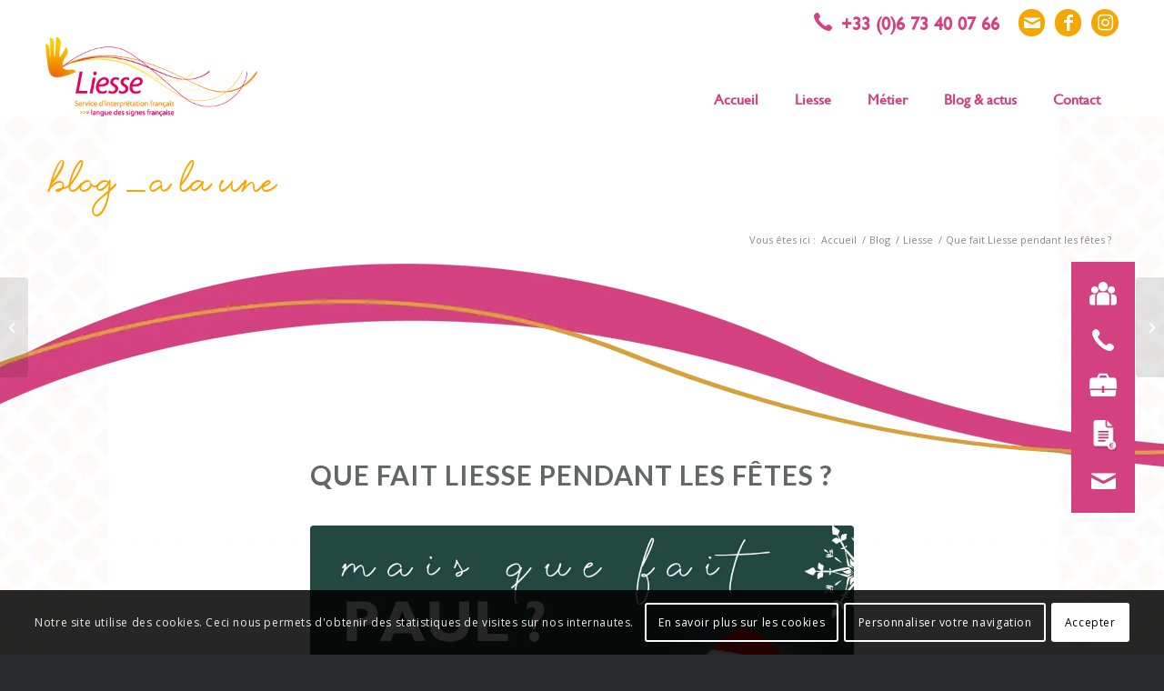

--- FILE ---
content_type: text/html; charset=UTF-8
request_url: https://www.scop-liesse.fr/que-fait-liesse-pendant-les-fetes/
body_size: 21999
content:
<!DOCTYPE html>
<html lang="fr-FR" class="html_stretched responsive av-preloader-disabled  html_header_top html_logo_left html_main_nav_header html_menu_right html_slim html_header_sticky html_header_shrinking html_header_topbar_active html_mobile_menu_tablet html_header_searchicon_disabled html_content_align_center html_header_unstick_top html_header_stretch_disabled html_elegant-blog html_modern-blog html_av-submenu-hidden html_av-submenu-display-click html_av-overlay-full html_av-submenu-noclone html_entry_id_2540 av-cookies-consent-show-message-bar av-cookies-cookie-consent-enabled av-cookies-can-opt-out av-cookies-user-silent-accept avia-cookie-check-browser-settings av-no-preview av-default-lightbox html_text_menu_active av-mobile-menu-switch-default">
<head>
<meta charset="UTF-8" />


<!-- mobile setting -->
<meta name="viewport" content="width=device-width, initial-scale=1">

<!-- Scripts/CSS and wp_head hook -->
<meta name='robots' content='index, follow, max-image-preview:large, max-snippet:-1, max-video-preview:-1' />

				<script type='text/javascript'>

				function avia_cookie_check_sessionStorage()
				{
					//	FF throws error when all cookies blocked !!
					var sessionBlocked = false;
					try
					{
						var test = sessionStorage.getItem( 'aviaCookieRefused' ) != null;
					}
					catch(e)
					{
						sessionBlocked = true;
					}

					var aviaCookieRefused = ! sessionBlocked ? sessionStorage.getItem( 'aviaCookieRefused' ) : null;

					var html = document.getElementsByTagName('html')[0];

					/**
					 * Set a class to avoid calls to sessionStorage
					 */
					if( sessionBlocked || aviaCookieRefused )
					{
						if( html.className.indexOf('av-cookies-session-refused') < 0 )
						{
							html.className += ' av-cookies-session-refused';
						}
					}

					if( sessionBlocked || aviaCookieRefused || document.cookie.match(/aviaCookieConsent/) )
					{
						if( html.className.indexOf('av-cookies-user-silent-accept') >= 0 )
						{
							 html.className = html.className.replace(/\bav-cookies-user-silent-accept\b/g, '');
						}
					}
				}

				avia_cookie_check_sessionStorage();

			</script>
			
	<!-- This site is optimized with the Yoast SEO plugin v23.1 - https://yoast.com/wordpress/plugins/seo/ -->
	<title>Que fait Liesse pendant les fêtes ? - Liesse interprétation en langue des signes lsf</title>
	<meta name="description" content="Toute l’équipe de Liesse s’organise pour poursuivre l’activité d’interprétation pendant les fêtes de fin d’année. Notre monde se doit d’être plus inclusif et notre métier y contribue chaque jour un peu plus. Pour cela, nous restons disponibles en continu et ce même pendant cette période festive. On vous dévoile notre programme chargé pour les vacances !" />
	<link rel="canonical" href="https://www.scop-liesse.fr/que-fait-liesse-pendant-les-fetes/" />
	<meta property="og:locale" content="fr_FR" />
	<meta property="og:type" content="article" />
	<meta property="og:title" content="Que fait Liesse pendant les fêtes ?" />
	<meta property="og:description" content="Toute l’équipe de Liesse s’organise pour poursuivre l’activité d’interprétation pendant les fêtes de fin d’année. Notre monde se doit d’être plus inclusif et notre métier y contribue chaque jour un peu plus. Pour cela, nous restons disponibles en continu et ce même pendant cette période festive. On vous dévoile notre programme chargé pour les vacances !" />
	<meta property="og:url" content="https://www.scop-liesse.fr/que-fait-liesse-pendant-les-fetes/" />
	<meta property="og:site_name" content="Liesse interprétation en langue des signes lsf" />
	<meta property="article:published_time" content="2022-12-15T13:20:34+00:00" />
	<meta property="article:modified_time" content="2022-12-15T13:35:25+00:00" />
	<meta property="og:image" content="https://www.scop-liesse.fr/wp-content/uploads/2022/12/PROPO-2.png" />
	<meta property="og:image:width" content="940" />
	<meta property="og:image:height" content="788" />
	<meta property="og:image:type" content="image/png" />
	<meta name="author" content="Liesse" />
	<meta name="twitter:card" content="summary_large_image" />
	<meta name="twitter:title" content="Que fait Liesse pendant les fêtes ?" />
	<meta name="twitter:description" content="Toute l’équipe de Liesse s’organise pour poursuivre l’activité d’interprétation pendant les fêtes de fin d’année. Notre monde se doit d’être plus inclusif et notre métier y contribue chaque jour un peu plus. Pour cela, nous restons disponibles en continu et ce même pendant cette période festive. On vous dévoile notre programme chargé pour les vacances !" />
	<meta name="twitter:image" content="https://www.scop-liesse.fr/wp-content/uploads/2022/12/PROPO-2.png" />
	<meta name="twitter:label1" content="Écrit par" />
	<meta name="twitter:data1" content="Liesse" />
	<meta name="twitter:label2" content="Durée de lecture estimée" />
	<meta name="twitter:data2" content="4 minutes" />
	<script type="application/ld+json" class="yoast-schema-graph">{"@context":"https://schema.org","@graph":[{"@type":"WebPage","@id":"https://www.scop-liesse.fr/que-fait-liesse-pendant-les-fetes/","url":"https://www.scop-liesse.fr/que-fait-liesse-pendant-les-fetes/","name":"Que fait Liesse pendant les fêtes ? - Liesse interprétation en langue des signes lsf","isPartOf":{"@id":"http://www.scop-liesse.fr/#website"},"primaryImageOfPage":{"@id":"https://www.scop-liesse.fr/que-fait-liesse-pendant-les-fetes/#primaryimage"},"image":{"@id":"https://www.scop-liesse.fr/que-fait-liesse-pendant-les-fetes/#primaryimage"},"thumbnailUrl":"https://www.scop-liesse.fr/wp-content/uploads/2022/12/PROPO-2.png","datePublished":"2022-12-15T13:20:34+00:00","dateModified":"2022-12-15T13:35:25+00:00","author":{"@id":"http://www.scop-liesse.fr/#/schema/person/cd7e3eeada7040a4fa156d3166fe2efd"},"description":"Toute l’équipe de Liesse s’organise pour poursuivre l’activité d’interprétation pendant les fêtes de fin d’année. Notre monde se doit d’être plus inclusif et notre métier y contribue chaque jour un peu plus. Pour cela, nous restons disponibles en continu et ce même pendant cette période festive. On vous dévoile notre programme chargé pour les vacances !","inLanguage":"fr-FR","potentialAction":[{"@type":"ReadAction","target":["https://www.scop-liesse.fr/que-fait-liesse-pendant-les-fetes/"]}]},{"@type":"ImageObject","inLanguage":"fr-FR","@id":"https://www.scop-liesse.fr/que-fait-liesse-pendant-les-fetes/#primaryimage","url":"https://www.scop-liesse.fr/wp-content/uploads/2022/12/PROPO-2.png","contentUrl":"https://www.scop-liesse.fr/wp-content/uploads/2022/12/PROPO-2.png","width":940,"height":788,"caption":"Paul est sur le traineau du Père Noël"},{"@type":"WebSite","@id":"http://www.scop-liesse.fr/#website","url":"http://www.scop-liesse.fr/","name":"Liesse interprétation en langue des signes lsf","description":"","potentialAction":[{"@type":"SearchAction","target":{"@type":"EntryPoint","urlTemplate":"http://www.scop-liesse.fr/?s={search_term_string}"},"query-input":"required name=search_term_string"}],"inLanguage":"fr-FR"},{"@type":"Person","@id":"http://www.scop-liesse.fr/#/schema/person/cd7e3eeada7040a4fa156d3166fe2efd","name":"Liesse"}]}</script>
	<!-- / Yoast SEO plugin. -->


<link rel='stylesheet' id='admin_css_global-css' href='https://www.scop-liesse.fr/wp-content/themes/enfold_child/style.css?ver=6.6.4' type='text/css' media='all' />
<link rel='stylesheet' id='admin_css_responsive_smartphone-css' href='https://www.scop-liesse.fr/wp-content/themes/enfold_child/style_smartphone.css?ver=6.6.4' type='text/css' media='all' />
<link rel='stylesheet' id='admin_css_responsive_tablette-css' href='https://www.scop-liesse.fr/wp-content/themes/enfold_child/style_tablette.css?ver=6.6.4' type='text/css' media='all' />
<link rel='stylesheet' id='admin_css_responsive_pc-css' href='https://www.scop-liesse.fr/wp-content/themes/enfold_child/style_pc.css?ver=6.6.4' type='text/css' media='all' />
<link rel='stylesheet' id='avia-grid-css' href='https://www.scop-liesse.fr/wp-content/themes/enfold/css/grid.css?ver=6.0.2' type='text/css' media='all' />
<link rel='stylesheet' id='avia-base-css' href='https://www.scop-liesse.fr/wp-content/themes/enfold/css/base.css?ver=6.0.2' type='text/css' media='all' />
<link rel='stylesheet' id='avia-layout-css' href='https://www.scop-liesse.fr/wp-content/themes/enfold/css/layout.css?ver=6.0.2' type='text/css' media='all' />
<link rel='stylesheet' id='avia-module-blog-css' href='https://www.scop-liesse.fr/wp-content/themes/enfold/config-templatebuilder/avia-shortcodes/blog/blog.css?ver=6.0.2' type='text/css' media='all' />
<link rel='stylesheet' id='avia-module-postslider-css' href='https://www.scop-liesse.fr/wp-content/themes/enfold/config-templatebuilder/avia-shortcodes/postslider/postslider.css?ver=6.0.2' type='text/css' media='all' />
<link rel='stylesheet' id='avia-module-button-css' href='https://www.scop-liesse.fr/wp-content/themes/enfold/config-templatebuilder/avia-shortcodes/buttons/buttons.css?ver=6.0.2' type='text/css' media='all' />
<link rel='stylesheet' id='avia-module-buttonrow-css' href='https://www.scop-liesse.fr/wp-content/themes/enfold/config-templatebuilder/avia-shortcodes/buttonrow/buttonrow.css?ver=6.0.2' type='text/css' media='all' />
<link rel='stylesheet' id='avia-module-comments-css' href='https://www.scop-liesse.fr/wp-content/themes/enfold/config-templatebuilder/avia-shortcodes/comments/comments.css?ver=6.0.2' type='text/css' media='all' />
<link rel='stylesheet' id='avia-module-contact-css' href='https://www.scop-liesse.fr/wp-content/themes/enfold/config-templatebuilder/avia-shortcodes/contact/contact.css?ver=6.0.2' type='text/css' media='all' />
<link rel='stylesheet' id='avia-module-slideshow-css' href='https://www.scop-liesse.fr/wp-content/themes/enfold/config-templatebuilder/avia-shortcodes/slideshow/slideshow.css?ver=6.0.2' type='text/css' media='all' />
<link rel='stylesheet' id='avia-module-gallery-css' href='https://www.scop-liesse.fr/wp-content/themes/enfold/config-templatebuilder/avia-shortcodes/gallery/gallery.css?ver=6.0.2' type='text/css' media='all' />
<link rel='stylesheet' id='avia-module-gallery-hor-css' href='https://www.scop-liesse.fr/wp-content/themes/enfold/config-templatebuilder/avia-shortcodes/gallery_horizontal/gallery_horizontal.css?ver=6.0.2' type='text/css' media='all' />
<link rel='stylesheet' id='avia-module-gridrow-css' href='https://www.scop-liesse.fr/wp-content/themes/enfold/config-templatebuilder/avia-shortcodes/grid_row/grid_row.css?ver=6.0.2' type='text/css' media='all' />
<link rel='stylesheet' id='avia-module-heading-css' href='https://www.scop-liesse.fr/wp-content/themes/enfold/config-templatebuilder/avia-shortcodes/heading/heading.css?ver=6.0.2' type='text/css' media='all' />
<link rel='stylesheet' id='avia-module-hr-css' href='https://www.scop-liesse.fr/wp-content/themes/enfold/config-templatebuilder/avia-shortcodes/hr/hr.css?ver=6.0.2' type='text/css' media='all' />
<link rel='stylesheet' id='avia-module-icon-css' href='https://www.scop-liesse.fr/wp-content/themes/enfold/config-templatebuilder/avia-shortcodes/icon/icon.css?ver=6.0.2' type='text/css' media='all' />
<link rel='stylesheet' id='avia-module-iconbox-css' href='https://www.scop-liesse.fr/wp-content/themes/enfold/config-templatebuilder/avia-shortcodes/iconbox/iconbox.css?ver=6.0.2' type='text/css' media='all' />
<link rel='stylesheet' id='avia-module-iconlist-css' href='https://www.scop-liesse.fr/wp-content/themes/enfold/config-templatebuilder/avia-shortcodes/iconlist/iconlist.css?ver=6.0.2' type='text/css' media='all' />
<link rel='stylesheet' id='avia-module-image-css' href='https://www.scop-liesse.fr/wp-content/themes/enfold/config-templatebuilder/avia-shortcodes/image/image.css?ver=6.0.2' type='text/css' media='all' />
<link rel='stylesheet' id='avia-module-slideshow-contentpartner-css' href='https://www.scop-liesse.fr/wp-content/themes/enfold/config-templatebuilder/avia-shortcodes/contentslider/contentslider.css?ver=6.0.2' type='text/css' media='all' />
<link rel='stylesheet' id='avia-module-social-css' href='https://www.scop-liesse.fr/wp-content/themes/enfold/config-templatebuilder/avia-shortcodes/social_share/social_share.css?ver=6.0.2' type='text/css' media='all' />
<link rel='stylesheet' id='avia-module-tabs-css' href='https://www.scop-liesse.fr/wp-content/themes/enfold/config-templatebuilder/avia-shortcodes/tabs/tabs.css?ver=6.0.2' type='text/css' media='all' />
<link rel='stylesheet' id='avia-module-timeline-css' href='https://www.scop-liesse.fr/wp-content/themes/enfold/config-templatebuilder/avia-shortcodes/timeline/timeline.css?ver=6.0.2' type='text/css' media='all' />
<link rel='stylesheet' id='avia-module-video-css' href='https://www.scop-liesse.fr/wp-content/themes/enfold/config-templatebuilder/avia-shortcodes/video/video.css?ver=6.0.2' type='text/css' media='all' />
<link rel='stylesheet' id='sbi_styles-css' href='https://www.scop-liesse.fr/wp-content/plugins/instagram-feed-pro/css/sbi-styles.min.css?ver=6.4' type='text/css' media='all' />
<link rel='stylesheet' id='wp-block-library-css' href='https://www.scop-liesse.fr/wp-includes/css/dist/block-library/style.min.css?ver=6.6.4' type='text/css' media='all' />
<style id='global-styles-inline-css' type='text/css'>
:root{--wp--preset--aspect-ratio--square: 1;--wp--preset--aspect-ratio--4-3: 4/3;--wp--preset--aspect-ratio--3-4: 3/4;--wp--preset--aspect-ratio--3-2: 3/2;--wp--preset--aspect-ratio--2-3: 2/3;--wp--preset--aspect-ratio--16-9: 16/9;--wp--preset--aspect-ratio--9-16: 9/16;--wp--preset--color--black: #000000;--wp--preset--color--cyan-bluish-gray: #abb8c3;--wp--preset--color--white: #ffffff;--wp--preset--color--pale-pink: #f78da7;--wp--preset--color--vivid-red: #cf2e2e;--wp--preset--color--luminous-vivid-orange: #ff6900;--wp--preset--color--luminous-vivid-amber: #fcb900;--wp--preset--color--light-green-cyan: #7bdcb5;--wp--preset--color--vivid-green-cyan: #00d084;--wp--preset--color--pale-cyan-blue: #8ed1fc;--wp--preset--color--vivid-cyan-blue: #0693e3;--wp--preset--color--vivid-purple: #9b51e0;--wp--preset--color--metallic-red: #b02b2c;--wp--preset--color--maximum-yellow-red: #edae44;--wp--preset--color--yellow-sun: #eeee22;--wp--preset--color--palm-leaf: #83a846;--wp--preset--color--aero: #7bb0e7;--wp--preset--color--old-lavender: #745f7e;--wp--preset--color--steel-teal: #5f8789;--wp--preset--color--raspberry-pink: #d65799;--wp--preset--color--medium-turquoise: #4ecac2;--wp--preset--gradient--vivid-cyan-blue-to-vivid-purple: linear-gradient(135deg,rgba(6,147,227,1) 0%,rgb(155,81,224) 100%);--wp--preset--gradient--light-green-cyan-to-vivid-green-cyan: linear-gradient(135deg,rgb(122,220,180) 0%,rgb(0,208,130) 100%);--wp--preset--gradient--luminous-vivid-amber-to-luminous-vivid-orange: linear-gradient(135deg,rgba(252,185,0,1) 0%,rgba(255,105,0,1) 100%);--wp--preset--gradient--luminous-vivid-orange-to-vivid-red: linear-gradient(135deg,rgba(255,105,0,1) 0%,rgb(207,46,46) 100%);--wp--preset--gradient--very-light-gray-to-cyan-bluish-gray: linear-gradient(135deg,rgb(238,238,238) 0%,rgb(169,184,195) 100%);--wp--preset--gradient--cool-to-warm-spectrum: linear-gradient(135deg,rgb(74,234,220) 0%,rgb(151,120,209) 20%,rgb(207,42,186) 40%,rgb(238,44,130) 60%,rgb(251,105,98) 80%,rgb(254,248,76) 100%);--wp--preset--gradient--blush-light-purple: linear-gradient(135deg,rgb(255,206,236) 0%,rgb(152,150,240) 100%);--wp--preset--gradient--blush-bordeaux: linear-gradient(135deg,rgb(254,205,165) 0%,rgb(254,45,45) 50%,rgb(107,0,62) 100%);--wp--preset--gradient--luminous-dusk: linear-gradient(135deg,rgb(255,203,112) 0%,rgb(199,81,192) 50%,rgb(65,88,208) 100%);--wp--preset--gradient--pale-ocean: linear-gradient(135deg,rgb(255,245,203) 0%,rgb(182,227,212) 50%,rgb(51,167,181) 100%);--wp--preset--gradient--electric-grass: linear-gradient(135deg,rgb(202,248,128) 0%,rgb(113,206,126) 100%);--wp--preset--gradient--midnight: linear-gradient(135deg,rgb(2,3,129) 0%,rgb(40,116,252) 100%);--wp--preset--font-size--small: 1rem;--wp--preset--font-size--medium: 1.125rem;--wp--preset--font-size--large: 1.75rem;--wp--preset--font-size--x-large: clamp(1.75rem, 3vw, 2.25rem);--wp--preset--spacing--20: 0.44rem;--wp--preset--spacing--30: 0.67rem;--wp--preset--spacing--40: 1rem;--wp--preset--spacing--50: 1.5rem;--wp--preset--spacing--60: 2.25rem;--wp--preset--spacing--70: 3.38rem;--wp--preset--spacing--80: 5.06rem;--wp--preset--shadow--natural: 6px 6px 9px rgba(0, 0, 0, 0.2);--wp--preset--shadow--deep: 12px 12px 50px rgba(0, 0, 0, 0.4);--wp--preset--shadow--sharp: 6px 6px 0px rgba(0, 0, 0, 0.2);--wp--preset--shadow--outlined: 6px 6px 0px -3px rgba(255, 255, 255, 1), 6px 6px rgba(0, 0, 0, 1);--wp--preset--shadow--crisp: 6px 6px 0px rgba(0, 0, 0, 1);}:root { --wp--style--global--content-size: 800px;--wp--style--global--wide-size: 1130px; }:where(body) { margin: 0; }.wp-site-blocks > .alignleft { float: left; margin-right: 2em; }.wp-site-blocks > .alignright { float: right; margin-left: 2em; }.wp-site-blocks > .aligncenter { justify-content: center; margin-left: auto; margin-right: auto; }:where(.is-layout-flex){gap: 0.5em;}:where(.is-layout-grid){gap: 0.5em;}.is-layout-flow > .alignleft{float: left;margin-inline-start: 0;margin-inline-end: 2em;}.is-layout-flow > .alignright{float: right;margin-inline-start: 2em;margin-inline-end: 0;}.is-layout-flow > .aligncenter{margin-left: auto !important;margin-right: auto !important;}.is-layout-constrained > .alignleft{float: left;margin-inline-start: 0;margin-inline-end: 2em;}.is-layout-constrained > .alignright{float: right;margin-inline-start: 2em;margin-inline-end: 0;}.is-layout-constrained > .aligncenter{margin-left: auto !important;margin-right: auto !important;}.is-layout-constrained > :where(:not(.alignleft):not(.alignright):not(.alignfull)){max-width: var(--wp--style--global--content-size);margin-left: auto !important;margin-right: auto !important;}.is-layout-constrained > .alignwide{max-width: var(--wp--style--global--wide-size);}body .is-layout-flex{display: flex;}.is-layout-flex{flex-wrap: wrap;align-items: center;}.is-layout-flex > :is(*, div){margin: 0;}body .is-layout-grid{display: grid;}.is-layout-grid > :is(*, div){margin: 0;}body{padding-top: 0px;padding-right: 0px;padding-bottom: 0px;padding-left: 0px;}a:where(:not(.wp-element-button)){text-decoration: underline;}:root :where(.wp-element-button, .wp-block-button__link){background-color: #32373c;border-width: 0;color: #fff;font-family: inherit;font-size: inherit;line-height: inherit;padding: calc(0.667em + 2px) calc(1.333em + 2px);text-decoration: none;}.has-black-color{color: var(--wp--preset--color--black) !important;}.has-cyan-bluish-gray-color{color: var(--wp--preset--color--cyan-bluish-gray) !important;}.has-white-color{color: var(--wp--preset--color--white) !important;}.has-pale-pink-color{color: var(--wp--preset--color--pale-pink) !important;}.has-vivid-red-color{color: var(--wp--preset--color--vivid-red) !important;}.has-luminous-vivid-orange-color{color: var(--wp--preset--color--luminous-vivid-orange) !important;}.has-luminous-vivid-amber-color{color: var(--wp--preset--color--luminous-vivid-amber) !important;}.has-light-green-cyan-color{color: var(--wp--preset--color--light-green-cyan) !important;}.has-vivid-green-cyan-color{color: var(--wp--preset--color--vivid-green-cyan) !important;}.has-pale-cyan-blue-color{color: var(--wp--preset--color--pale-cyan-blue) !important;}.has-vivid-cyan-blue-color{color: var(--wp--preset--color--vivid-cyan-blue) !important;}.has-vivid-purple-color{color: var(--wp--preset--color--vivid-purple) !important;}.has-metallic-red-color{color: var(--wp--preset--color--metallic-red) !important;}.has-maximum-yellow-red-color{color: var(--wp--preset--color--maximum-yellow-red) !important;}.has-yellow-sun-color{color: var(--wp--preset--color--yellow-sun) !important;}.has-palm-leaf-color{color: var(--wp--preset--color--palm-leaf) !important;}.has-aero-color{color: var(--wp--preset--color--aero) !important;}.has-old-lavender-color{color: var(--wp--preset--color--old-lavender) !important;}.has-steel-teal-color{color: var(--wp--preset--color--steel-teal) !important;}.has-raspberry-pink-color{color: var(--wp--preset--color--raspberry-pink) !important;}.has-medium-turquoise-color{color: var(--wp--preset--color--medium-turquoise) !important;}.has-black-background-color{background-color: var(--wp--preset--color--black) !important;}.has-cyan-bluish-gray-background-color{background-color: var(--wp--preset--color--cyan-bluish-gray) !important;}.has-white-background-color{background-color: var(--wp--preset--color--white) !important;}.has-pale-pink-background-color{background-color: var(--wp--preset--color--pale-pink) !important;}.has-vivid-red-background-color{background-color: var(--wp--preset--color--vivid-red) !important;}.has-luminous-vivid-orange-background-color{background-color: var(--wp--preset--color--luminous-vivid-orange) !important;}.has-luminous-vivid-amber-background-color{background-color: var(--wp--preset--color--luminous-vivid-amber) !important;}.has-light-green-cyan-background-color{background-color: var(--wp--preset--color--light-green-cyan) !important;}.has-vivid-green-cyan-background-color{background-color: var(--wp--preset--color--vivid-green-cyan) !important;}.has-pale-cyan-blue-background-color{background-color: var(--wp--preset--color--pale-cyan-blue) !important;}.has-vivid-cyan-blue-background-color{background-color: var(--wp--preset--color--vivid-cyan-blue) !important;}.has-vivid-purple-background-color{background-color: var(--wp--preset--color--vivid-purple) !important;}.has-metallic-red-background-color{background-color: var(--wp--preset--color--metallic-red) !important;}.has-maximum-yellow-red-background-color{background-color: var(--wp--preset--color--maximum-yellow-red) !important;}.has-yellow-sun-background-color{background-color: var(--wp--preset--color--yellow-sun) !important;}.has-palm-leaf-background-color{background-color: var(--wp--preset--color--palm-leaf) !important;}.has-aero-background-color{background-color: var(--wp--preset--color--aero) !important;}.has-old-lavender-background-color{background-color: var(--wp--preset--color--old-lavender) !important;}.has-steel-teal-background-color{background-color: var(--wp--preset--color--steel-teal) !important;}.has-raspberry-pink-background-color{background-color: var(--wp--preset--color--raspberry-pink) !important;}.has-medium-turquoise-background-color{background-color: var(--wp--preset--color--medium-turquoise) !important;}.has-black-border-color{border-color: var(--wp--preset--color--black) !important;}.has-cyan-bluish-gray-border-color{border-color: var(--wp--preset--color--cyan-bluish-gray) !important;}.has-white-border-color{border-color: var(--wp--preset--color--white) !important;}.has-pale-pink-border-color{border-color: var(--wp--preset--color--pale-pink) !important;}.has-vivid-red-border-color{border-color: var(--wp--preset--color--vivid-red) !important;}.has-luminous-vivid-orange-border-color{border-color: var(--wp--preset--color--luminous-vivid-orange) !important;}.has-luminous-vivid-amber-border-color{border-color: var(--wp--preset--color--luminous-vivid-amber) !important;}.has-light-green-cyan-border-color{border-color: var(--wp--preset--color--light-green-cyan) !important;}.has-vivid-green-cyan-border-color{border-color: var(--wp--preset--color--vivid-green-cyan) !important;}.has-pale-cyan-blue-border-color{border-color: var(--wp--preset--color--pale-cyan-blue) !important;}.has-vivid-cyan-blue-border-color{border-color: var(--wp--preset--color--vivid-cyan-blue) !important;}.has-vivid-purple-border-color{border-color: var(--wp--preset--color--vivid-purple) !important;}.has-metallic-red-border-color{border-color: var(--wp--preset--color--metallic-red) !important;}.has-maximum-yellow-red-border-color{border-color: var(--wp--preset--color--maximum-yellow-red) !important;}.has-yellow-sun-border-color{border-color: var(--wp--preset--color--yellow-sun) !important;}.has-palm-leaf-border-color{border-color: var(--wp--preset--color--palm-leaf) !important;}.has-aero-border-color{border-color: var(--wp--preset--color--aero) !important;}.has-old-lavender-border-color{border-color: var(--wp--preset--color--old-lavender) !important;}.has-steel-teal-border-color{border-color: var(--wp--preset--color--steel-teal) !important;}.has-raspberry-pink-border-color{border-color: var(--wp--preset--color--raspberry-pink) !important;}.has-medium-turquoise-border-color{border-color: var(--wp--preset--color--medium-turquoise) !important;}.has-vivid-cyan-blue-to-vivid-purple-gradient-background{background: var(--wp--preset--gradient--vivid-cyan-blue-to-vivid-purple) !important;}.has-light-green-cyan-to-vivid-green-cyan-gradient-background{background: var(--wp--preset--gradient--light-green-cyan-to-vivid-green-cyan) !important;}.has-luminous-vivid-amber-to-luminous-vivid-orange-gradient-background{background: var(--wp--preset--gradient--luminous-vivid-amber-to-luminous-vivid-orange) !important;}.has-luminous-vivid-orange-to-vivid-red-gradient-background{background: var(--wp--preset--gradient--luminous-vivid-orange-to-vivid-red) !important;}.has-very-light-gray-to-cyan-bluish-gray-gradient-background{background: var(--wp--preset--gradient--very-light-gray-to-cyan-bluish-gray) !important;}.has-cool-to-warm-spectrum-gradient-background{background: var(--wp--preset--gradient--cool-to-warm-spectrum) !important;}.has-blush-light-purple-gradient-background{background: var(--wp--preset--gradient--blush-light-purple) !important;}.has-blush-bordeaux-gradient-background{background: var(--wp--preset--gradient--blush-bordeaux) !important;}.has-luminous-dusk-gradient-background{background: var(--wp--preset--gradient--luminous-dusk) !important;}.has-pale-ocean-gradient-background{background: var(--wp--preset--gradient--pale-ocean) !important;}.has-electric-grass-gradient-background{background: var(--wp--preset--gradient--electric-grass) !important;}.has-midnight-gradient-background{background: var(--wp--preset--gradient--midnight) !important;}.has-small-font-size{font-size: var(--wp--preset--font-size--small) !important;}.has-medium-font-size{font-size: var(--wp--preset--font-size--medium) !important;}.has-large-font-size{font-size: var(--wp--preset--font-size--large) !important;}.has-x-large-font-size{font-size: var(--wp--preset--font-size--x-large) !important;}
:where(.wp-block-post-template.is-layout-flex){gap: 1.25em;}:where(.wp-block-post-template.is-layout-grid){gap: 1.25em;}
:where(.wp-block-columns.is-layout-flex){gap: 2em;}:where(.wp-block-columns.is-layout-grid){gap: 2em;}
:root :where(.wp-block-pullquote){font-size: 1.5em;line-height: 1.6;}
</style>
<link rel='stylesheet' id='cff-css' href='https://www.scop-liesse.fr/wp-content/plugins/custom-facebook-feed-pro/assets/css/cff-style.min.css?ver=4.6.6' type='text/css' media='all' />
<link rel='stylesheet' id='avia-scs-css' href='https://www.scop-liesse.fr/wp-content/themes/enfold/css/shortcodes.css?ver=6.0.2' type='text/css' media='all' />
<link rel='stylesheet' id='avia-fold-unfold-css' href='https://www.scop-liesse.fr/wp-content/themes/enfold/css/avia-snippet-fold-unfold.css?ver=6.0.2' type='text/css' media='all' />
<link rel='stylesheet' id='avia-popup-css-css' href='https://www.scop-liesse.fr/wp-content/themes/enfold/js/aviapopup/magnific-popup.min.css?ver=6.0.2' type='text/css' media='screen' />
<link rel='stylesheet' id='avia-lightbox-css' href='https://www.scop-liesse.fr/wp-content/themes/enfold/css/avia-snippet-lightbox.css?ver=6.0.2' type='text/css' media='screen' />
<link rel='stylesheet' id='avia-widget-css-css' href='https://www.scop-liesse.fr/wp-content/themes/enfold/css/avia-snippet-widget.css?ver=6.0.2' type='text/css' media='screen' />
<link rel='stylesheet' id='mediaelement-css' href='https://www.scop-liesse.fr/wp-includes/js/mediaelement/mediaelementplayer-legacy.min.css?ver=4.2.17' type='text/css' media='all' />
<link rel='stylesheet' id='wp-mediaelement-css' href='https://www.scop-liesse.fr/wp-includes/js/mediaelement/wp-mediaelement.min.css?ver=6.6.4' type='text/css' media='all' />
<link rel='stylesheet' id='avia-dynamic-css' href='https://www.scop-liesse.fr/wp-content/uploads/dynamic_avia/lpdw_config.css?ver=696b9a3547c5c' type='text/css' media='all' />
<link rel='stylesheet' id='avia-custom-css' href='https://www.scop-liesse.fr/wp-content/themes/enfold/css/custom.css?ver=6.0.2' type='text/css' media='all' />
<link rel='stylesheet' id='avia-style-css' href='https://www.scop-liesse.fr/wp-content/themes/enfold_child/style.css?ver=6.0.2' type='text/css' media='all' />
<link rel='stylesheet' id='avia-cookie-css-css' href='https://www.scop-liesse.fr/wp-content/themes/enfold/css/avia-snippet-cookieconsent.css?ver=6.0.2' type='text/css' media='screen' />
<script type="text/javascript" src="https://www.scop-liesse.fr/wp-content/themes/enfold/js/avia-js.js?ver=6.0.2" id="avia-js-js"></script>
<script type="text/javascript" src="https://www.scop-liesse.fr/wp-content/themes/enfold/js/avia-compat.js?ver=6.0.2" id="avia-compat-js"></script>
<link rel="https://api.w.org/" href="https://www.scop-liesse.fr/wp-json/" /><link rel="alternate" title="JSON" type="application/json" href="https://www.scop-liesse.fr/wp-json/wp/v2/posts/2540" /><link rel="alternate" title="oEmbed (JSON)" type="application/json+oembed" href="https://www.scop-liesse.fr/wp-json/oembed/1.0/embed?url=https%3A%2F%2Fwww.scop-liesse.fr%2Fque-fait-liesse-pendant-les-fetes%2F" />
<link rel="alternate" title="oEmbed (XML)" type="text/xml+oembed" href="https://www.scop-liesse.fr/wp-json/oembed/1.0/embed?url=https%3A%2F%2Fwww.scop-liesse.fr%2Fque-fait-liesse-pendant-les-fetes%2F&#038;format=xml" />
<!-- Custom Facebook Feed JS vars -->
<script type="text/javascript">
var cffsiteurl = "https://www.scop-liesse.fr/wp-content/plugins";
var cffajaxurl = "https://www.scop-liesse.fr/wp-admin/admin-ajax.php";


var cfflinkhashtags = "false";
</script>
<link rel="shortcut icon" type="TYPE_MIME" href="/wp-content/uploads/2020/07/favicon.png"><link rel="profile" href="https://gmpg.org/xfn/11" />
<link rel="alternate" type="application/rss+xml" title="Liesse interprétation en langue des signes lsf RSS2 Feed" href="https://www.scop-liesse.fr/feed/" />
<link rel="pingback" href="https://www.scop-liesse.fr/xmlrpc.php" />
<!--[if lt IE 9]><script src="https://www.scop-liesse.fr/wp-content/themes/enfold/js/html5shiv.js"></script><![endif]-->
<link rel="icon" href="/wp-content/uploads/2020/07/favicon.png" type="image/png">
<style type="text/css">
		@font-face {font-family: 'entypo-fontello'; font-weight: normal; font-style: normal; font-display: auto;
		src: url('https://www.scop-liesse.fr/wp-content/themes/enfold/config-templatebuilder/avia-template-builder/assets/fonts/entypo-fontello.woff2') format('woff2'),
		url('https://www.scop-liesse.fr/wp-content/themes/enfold/config-templatebuilder/avia-template-builder/assets/fonts/entypo-fontello.woff') format('woff'),
		url('https://www.scop-liesse.fr/wp-content/themes/enfold/config-templatebuilder/avia-template-builder/assets/fonts/entypo-fontello.ttf') format('truetype'),
		url('https://www.scop-liesse.fr/wp-content/themes/enfold/config-templatebuilder/avia-template-builder/assets/fonts/entypo-fontello.svg#entypo-fontello') format('svg'),
		url('https://www.scop-liesse.fr/wp-content/themes/enfold/config-templatebuilder/avia-template-builder/assets/fonts/entypo-fontello.eot'),
		url('https://www.scop-liesse.fr/wp-content/themes/enfold/config-templatebuilder/avia-template-builder/assets/fonts/entypo-fontello.eot?#iefix') format('embedded-opentype');
		} #top .avia-font-entypo-fontello, body .avia-font-entypo-fontello, html body [data-av_iconfont='entypo-fontello']:before{ font-family: 'entypo-fontello'; }
		
		@font-face {font-family: 'fontello'; font-weight: normal; font-style: normal; font-display: auto;
		src: url('https://www.scop-liesse.fr/wp-content/uploads/avia_fonts/fontello/fontello.woff2') format('woff2'),
		url('https://www.scop-liesse.fr/wp-content/uploads/avia_fonts/fontello/fontello.woff') format('woff'),
		url('https://www.scop-liesse.fr/wp-content/uploads/avia_fonts/fontello/fontello.ttf') format('truetype'),
		url('https://www.scop-liesse.fr/wp-content/uploads/avia_fonts/fontello/fontello.svg#fontello') format('svg'),
		url('https://www.scop-liesse.fr/wp-content/uploads/avia_fonts/fontello/fontello.eot'),
		url('https://www.scop-liesse.fr/wp-content/uploads/avia_fonts/fontello/fontello.eot?#iefix') format('embedded-opentype');
		} #top .avia-font-fontello, body .avia-font-fontello, html body [data-av_iconfont='fontello']:before{ font-family: 'fontello'; }
		
		@font-face {font-family: 'flaticon'; font-weight: normal; font-style: normal; font-display: auto;
		src: url('https://www.scop-liesse.fr/wp-content/uploads/avia_fonts/flaticon/flaticon.woff2') format('woff2'),
		url('https://www.scop-liesse.fr/wp-content/uploads/avia_fonts/flaticon/flaticon.woff') format('woff'),
		url('https://www.scop-liesse.fr/wp-content/uploads/avia_fonts/flaticon/flaticon.ttf') format('truetype'),
		url('https://www.scop-liesse.fr/wp-content/uploads/avia_fonts/flaticon/flaticon.svg#flaticon') format('svg'),
		url('https://www.scop-liesse.fr/wp-content/uploads/avia_fonts/flaticon/flaticon.eot'),
		url('https://www.scop-liesse.fr/wp-content/uploads/avia_fonts/flaticon/flaticon.eot?#iefix') format('embedded-opentype');
		} #top .avia-font-flaticon, body .avia-font-flaticon, html body [data-av_iconfont='flaticon']:before{ font-family: 'flaticon'; }
		</style>
</head>

<body id="top" class="post-template-default single single-post postid-2540 single-format-standard stretched rtl_columns av-curtain-numeric lato open_sans  avia-responsive-images-support av-recaptcha-enabled av-google-badge-hide">

	
	<div id='wrap_all'>

	
<header id='header' class='all_colors header_color light_bg_color  av_header_top av_logo_left av_main_nav_header av_menu_right av_slim av_header_sticky av_header_shrinking av_header_stretch_disabled av_mobile_menu_tablet av_header_searchicon_disabled av_header_unstick_top av_bottom_nav_disabled  av_header_border_disabled' data-av_shrink_factor='50'>

		<div id='header_meta' class='container_wrap container_wrap_meta  av_icon_active_right av_extra_header_active av_entry_id_2540'>

			      <div class='container'>
			      <ul class='noLightbox social_bookmarks icon_count_4'><li class='social_bookmarks_telephone av-social-link-telephone social_icon_1'><a  aria-label="Lien vers Telephone" href='tel:+33%20(0)6%2073%2040%2007%2066' aria-hidden='false' data-av_icon='' data-av_iconfont='entypo-fontello' title='Telephone'><span class='avia_hidden_link_text'>Telephone</span></a></li><li class='social_bookmarks_mail av-social-link-mail social_icon_2'><a  aria-label="Lien vers Mail" href='/contact' aria-hidden='false' data-av_icon='' data-av_iconfont='entypo-fontello' title='Mail'><span class='avia_hidden_link_text'>Mail</span></a></li><li class='social_bookmarks_facebook av-social-link-facebook social_icon_3'><a target="_blank" aria-label="Lien vers Facebook" href='https://www.facebook.com/ScopLiesse/' aria-hidden='false' data-av_icon='' data-av_iconfont='entypo-fontello' title='Facebook' rel="noopener"><span class='avia_hidden_link_text'>Facebook</span></a></li><li class='social_bookmarks_instagram av-social-link-instagram social_icon_4'><a target="_blank" aria-label="Lien vers Instagram" href='https://www.instagram.com/scopliesse/' aria-hidden='false' data-av_icon='' data-av_iconfont='entypo-fontello' title='Instagram' rel="noopener"><span class='avia_hidden_link_text'>Instagram</span></a></li></ul>			      </div>
		</div>

		<div  id='header_main' class='container_wrap container_wrap_logo'>

        <div class='container av-logo-container'><div class='inner-container'><span class='logo avia-standard-logo'><a href='https://www.scop-liesse.fr/' class='' aria-label='Liesse interprétation en langue des signes lsf' ><img src="/wp-content/uploads/2020/07/logo-liesse.png" height="100" width="300" alt='Liesse interprétation en langue des signes lsf' title='' /></a></span><nav class='main_menu' data-selectname='Sélectionner une page' ><div class="avia-menu av-main-nav-wrap"><ul role="menu" class="menu av-main-nav" id="avia-menu"><li role="menuitem" id="menu-item-168" class="menu-item menu-item-type-post_type menu-item-object-page menu-item-home menu-item-top-level menu-item-top-level-1"><a href="https://www.scop-liesse.fr/" tabindex="0"><span class="avia-bullet"></span><span class="avia-menu-text">Accueil</span><span class="avia-menu-fx"><span class="avia-arrow-wrap"><span class="avia-arrow"></span></span></span></a></li>
<li role="menuitem" id="menu-item-187" class="menu-item menu-item-type-custom menu-item-object-custom menu-item-has-children menu-item-top-level menu-item-top-level-2"><a tabindex="0"><span class="avia-bullet"></span><span class="avia-menu-text">Liesse</span><span class="avia-menu-fx"><span class="avia-arrow-wrap"><span class="avia-arrow"></span></span></span></a>


<ul class="sub-menu">
	<li role="menuitem" id="menu-item-169" class="menu-item menu-item-type-post_type menu-item-object-page"><a href="https://www.scop-liesse.fr/scop-liesse-interprete-rouen/lequipe/" tabindex="0"><span class="avia-bullet"></span><span class="avia-menu-text">L’équipe</span></a></li>
	<li role="menuitem" id="menu-item-492" class="menu-item menu-item-type-post_type menu-item-object-page"><a href="https://www.scop-liesse.fr/scop-liesse-interprete-rouen/la-cooperative-nos-valeurs/" tabindex="0"><span class="avia-bullet"></span><span class="avia-menu-text">La coopérative</span></a></li>
	<li role="menuitem" id="menu-item-499" class="menu-item menu-item-type-post_type menu-item-object-page"><a href="https://www.scop-liesse.fr/scop-liesse-interprete-rouen/nos-partenaires/" tabindex="0"><span class="avia-bullet"></span><span class="avia-menu-text">Nos partenaires</span></a></li>
</ul>
</li>
<li role="menuitem" id="menu-item-959" class="menu-item menu-item-type-custom menu-item-object-custom menu-item-has-children menu-item-top-level menu-item-top-level-3"><a tabindex="0"><span class="avia-bullet"></span><span class="avia-menu-text">Métier</span><span class="avia-menu-fx"><span class="avia-arrow-wrap"><span class="avia-arrow"></span></span></span></a>


<ul class="sub-menu">
	<li role="menuitem" id="menu-item-961" class="menu-item menu-item-type-post_type menu-item-object-page"><a href="https://www.scop-liesse.fr/langue-des-signes-normandie/interprete-lsf-rouen/" tabindex="0"><span class="avia-bullet"></span><span class="avia-menu-text">Interprète</span></a></li>
	<li role="menuitem" id="menu-item-969" class="menu-item menu-item-type-post_type menu-item-object-page"><a href="https://www.scop-liesse.fr/langue-des-signes-normandie/nos-activites-interprete-lsf-rouen/" tabindex="0"><span class="avia-bullet"></span><span class="avia-menu-text">Nos activités</span></a></li>
</ul>
</li>
<li role="menuitem" id="menu-item-2409" class="menu-item menu-item-type-post_type menu-item-object-page menu-item-top-level menu-item-top-level-4"><a href="https://www.scop-liesse.fr/actu-interprete-lsf-normandie-rouen/" tabindex="0"><span class="avia-bullet"></span><span class="avia-menu-text">Blog &#038; actus</span><span class="avia-menu-fx"><span class="avia-arrow-wrap"><span class="avia-arrow"></span></span></span></a></li>
<li role="menuitem" id="menu-item-173" class="menu-item menu-item-type-post_type menu-item-object-page menu-item-top-level menu-item-top-level-5"><a href="https://www.scop-liesse.fr/contact-interprete/" tabindex="0"><span class="avia-bullet"></span><span class="avia-menu-text">Contact</span><span class="avia-menu-fx"><span class="avia-arrow-wrap"><span class="avia-arrow"></span></span></span></a></li>
<li class="av-burger-menu-main menu-item-avia-special " role="menuitem">
	        			<a href="#" aria-label="Menu" aria-hidden="false">
							<span class="av-hamburger av-hamburger--spin av-js-hamburger">
								<span class="av-hamburger-box">
						          <span class="av-hamburger-inner"></span>
						          <strong>Menu</strong>
								</span>
							</span>
							<span class="avia_hidden_link_text">Menu</span>
						</a>
	        		   </li></ul></div></nav></div> </div> 
		<!-- end container_wrap-->
		</div>
<div class="header_bg"></div>
<!-- end header -->
</header>

	<div id='main' class='all_colors' data-scroll-offset='88'>

	<div class='stretch_full container_wrap alternate_color light_bg_color title_container'><div class='container'><strong class='main-title entry-title '><a href='https://www.scop-liesse.fr/' rel='bookmark' title='Lien permanent : Blog - A la une' >Blog - A la une</a></strong><div class="breadcrumb breadcrumbs avia-breadcrumbs"><div class="breadcrumb-trail" ><span class="trail-before"><span class="breadcrumb-title">Vous êtes ici :</span></span> <span  itemscope="itemscope" itemtype="https://schema.org/BreadcrumbList" ><span  itemscope="itemscope" itemtype="https://schema.org/ListItem" itemprop="itemListElement" ><a itemprop="url" href="https://www.scop-liesse.fr" title="Liesse interprétation en langue des signes lsf" rel="home" class="trail-begin"><span itemprop="name">Accueil</span></a><span itemprop="position" class="hidden">1</span></span></span> <span class="sep">/</span> <span  itemscope="itemscope" itemtype="https://schema.org/BreadcrumbList" ><span  itemscope="itemscope" itemtype="https://schema.org/ListItem" itemprop="itemListElement" ><a itemprop="url" href="https://www.scop-liesse.fr/category/blog/"><span itemprop="name">Blog</span></a><span itemprop="position" class="hidden">2</span></span></span> <span class="sep">/</span> <span  itemscope="itemscope" itemtype="https://schema.org/BreadcrumbList" ><span  itemscope="itemscope" itemtype="https://schema.org/ListItem" itemprop="itemListElement" ><a itemprop="url" href="https://www.scop-liesse.fr/category/blog/liesse/"><span itemprop="name">Liesse</span></a><span itemprop="position" class="hidden">3</span></span></span> <span class="sep">/</span> <span class="trail-end">Que fait Liesse pendant les fêtes ?</span></div></div></div></div><div id="sidebar_fixe">
				<a href="?p=21"  		title="Equipe Liesse">															<span id="sidebar_fixe_equipe">							</span></a>
				<a href="?p=220" 		title="Être rappelé·e pour une prestation interprète en langue des signes">		<span id="sidebar_fixe_rappel">						</span></a>
				<a href="?p=966"   		title="Découvrez nos activités">												<span id="sidebar_fixe_prestations">						</span></a>
				<a href="?p=438"  		title="Demandez votre devis gratuit">											<span id="sidebar_fixe_devis">						</span></a>
				<a href="?p=34"  		title="Contactez nous">															<span id="sidebar_fixe_contact">						</span></a>
			</div>
		<div class='container_wrap container_wrap_first main_color fullsize'>

			<div class='container template-blog template-single-blog '>

				<main class='content units av-content-full alpha  av-blog-meta-author-disabled av-blog-meta-comments-disabled av-blog-meta-category-disabled av-blog-meta-date-disabled av-blog-meta-html-info-disabled av-blog-meta-tag-disabled av-main-single' >

					<article class="post-entry post-entry-type-standard post-entry-2540 post-loop-1 post-parity-odd post-entry-last single-big with-slider post-2540 post type-post status-publish format-standard has-post-thumbnail hentry category-blog category-liesse" ><div class="blog-meta"></div><div class='entry-content-wrapper clearfix standard-content'><header class="entry-content-header"><div class="av-heading-wrapper"><h1 class='post-title entry-title ' >Que fait Liesse pendant les fêtes ?<span class="post-format-icon minor-meta"></span></h1><span class="blog-categories minor-meta"><a href="https://www.scop-liesse.fr/category/blog/" rel="tag">Blog</a>, <a href="https://www.scop-liesse.fr/category/blog/liesse/" rel="tag">Liesse</a></span></div></header><span class="av-vertical-delimiter"></span><div class="big-preview single-big" ><a href="https://www.scop-liesse.fr/wp-content/uploads/2022/12/PROPO-2.png" data-srcset="https://www.scop-liesse.fr/wp-content/uploads/2022/12/PROPO-2.png 940w, https://www.scop-liesse.fr/wp-content/uploads/2022/12/PROPO-2-300x251.png 300w, https://www.scop-liesse.fr/wp-content/uploads/2022/12/PROPO-2-768x644.png 768w" data-sizes="(max-width: 940px) 100vw, 940px"  title="Mais que fait Paul ?" ><img loading="lazy" width="940" height="788" src="https://www.scop-liesse.fr/wp-content/uploads/2022/12/PROPO-2.png" class="wp-image-2541 avia-img-lazy-loading-2541 attachment-entry_without_sidebar size-entry_without_sidebar wp-post-image" alt="Paul est sur le traineau du Père Noël" decoding="async" srcset="https://www.scop-liesse.fr/wp-content/uploads/2022/12/PROPO-2.png 940w, https://www.scop-liesse.fr/wp-content/uploads/2022/12/PROPO-2-300x251.png 300w, https://www.scop-liesse.fr/wp-content/uploads/2022/12/PROPO-2-768x644.png 768w" sizes="(max-width: 940px) 100vw, 940px" /></a></div><div class="entry-content" ><h2>Toute l’équipe de Liesse s’organise pour poursuivre l’activité d’interprétation pendant les fêtes de fin d’année. Notre monde se doit d’être plus inclusif et notre métier y contribue chaque jour un peu plus. Pour cela, nous restons disponibles en continu et ce même pendant cette période festive. On vous dévoile notre programme chargé pour les vacances !</h2>
<p>&nbsp;</p>
<h3><u>Résumé de l’article : </u></h3>
<p>&#8211; Toute l’équipe de Liesse reste disponible pendant les vacances de Noël.</p>
<p>&#8211; Notre accueil reste ouvert au 06 73 40 07 66 avec Charlène les lundis, mardis, jeudis et vendredis de 9h à 13h et de 14h à 17h30.</p>
<p>&#8211; Liesse vous souhaite de merveilleuses fêtes de fin d’année ainsi qu’à vos proches !</p>
<h2>Dehors tu vas avoir si froid</h2>
<p>Les vacances de Noël approchent à grands pas. A cette occasion, nous nous imaginons déjà blottis sous un plaid, vêtu d’un pull de Noël, au goût douteux forcément, munis d’une tasse de chocolat bien chaud à la main et d’un savoureux biscuit à la cannelle dans la bouche. Il est vrai, c’est bien ainsi qu’il faudra vivre les quelques jours avant les caloriques et festifs repas en famille.</p>
<p>Ce programme épicé ne sera pas tout à fait celui des collaborateurs chez Liesse. Certes, il sera possible pour toute l’équipe de déguster un vin chaud ou de ramener quelques douceurs aux collègues, mais ils seront surtout là pour répondre à vos demandes de missions. Le temps consacré aux friandises ne sera pas long puisqu’ils sont d’ores et déjà attendus aux quatre coins de l’agglomération de Rouen. Tel notre illustre héros barbu vêtu de rouge, avant de partir ils devront bien se couvrir pour affronter le froid et arpenter la ville peut-être revêtue de son manteau blanc. Mais où vont-ils vraiment ?</p>
<h2>Je n&rsquo;ai pas été tous les jours très sage</h2>
<p>Depuis début décembre, Paul et tous les autres interviennent beaucoup dans les entreprises où l’heure des entretiens individuels a sonné ! Notre fine équipe est donc en ordre de marche pour traduire les échanges entre salarié et manager en toute confidentialité. Ce type de rendez-vous doit se dérouler dans les meilleures conditions et pour cela l’interprète Français / LSF traduit la discussion selon un code déontologique. A la fois impartial et fidèle aux discours des deux interlocuteurs, il permettra à chacun de se faire comprendre au mieux. D’autres événements professionnels peuvent susciter la venue d’un interprète comme un entretien d’embauche, un rendez-vous avec la médecine du travail, une réunion. Pour financer sa venue, vous pouvez faire appel au service « Mission Handicap » de votre entreprise ou encore demander à bénéficier des aides de l’<a href="https://www.agefiph.fr/" target="_blank" rel="noopener">AGEFIPH</a>, du <a href="https://www.fiphfp.fr/" target="_blank" rel="noopener">FIPHFP</a> ou de l’<a href="https://www.oeth.org/" target="_blank" rel="noopener">OETH</a> par exemple. Chez Liesse, nous pouvons vous aider dans ces démarches.</p>
<h2>Des vœux par milliers</h2>
<p>Après une longue période où les cérémonies des vœux ne pouvaient être maintenues en raison de la Covid-19, nous assistons à une reprise de ce rendez-vous annuel apprécié par de nombreux concitoyens. Maires et Elus organisent à nouveau quelques festivités où vous pourrez rencontrer les interprètes de Liesse missionnés pour traduire les discours officiels. Cette démarche a une symbolique forte vis-à-vis de la communauté des personnes sourdes mais pas seulement. Rendre accessibles des événements officiels montre bien que cette démarche volontaire est réalisable et surtout duplicable pour de nombreux événements organisés dans les secteurs publics et privés. Ceci a un impact positif pour illustrer l’importance de prendre en compte la diversité et ainsi permettre à chacun de trouver sa place dans le collectif.</p>
<h2>Les enfants vont faire dodo …</h2>
<p>Et les grands découvriront « Hen ». Pour finir l’année en beauté, rien de tel que le spectacle d’une marionnette exubérante et transformiste ! Les 22 et 23 décembre au <a href="https://www.cdn-normandierouen.fr/spectacle/hen-2022/" target="_blank" rel="noopener">Théâtre des Deux-Rives</a>, Hen chante son droit à la différence. Cette créature sans genre aux cent vies a quelque chose de Björk, Brigitte Fontaine, Freddie Mercury ou Lady Gaga. Hen n’est ni travesti·e, ni transsexuel·le, ni transgenre, Hen ne demande qu’une chose : être aimé·e pour son humanité. Le spectacle est adapté en LSF par Vincent Bexiga d&rsquo;Accès Culture. Il sera suivi d&rsquo;une rencontre avec l&rsquo;équipe, traduite par LIESSE.</p>
<div class='avia-iframe-wrap'><iframe title="Adaptation LSF - Hen" width="1500" height="844" src="https://www.youtube.com/embed/769iDONzeto?feature=oembed" frameborder="0" allow="accelerometer; autoplay; clipboard-write; encrypted-media; gyroscope; picture-in-picture" allowfullscreen></iframe></div>
<h2>Quand tu descendras du ciel,</h2>
<p>avec des jouets par milliers, n&rsquo;oublie pas les petits souliers de la Scop Liesse. Ils en ont bien besoin, ces interprètes, pour traduire aux quatre vents. En attendant, nous vous souhaitons à toutes et à tous de très belles fêtes de fin d’année.</p>
</div><span class="post-meta-infos"></span><footer class="entry-footer"><div class='av-social-sharing-box av-social-sharing-box-default av-social-sharing-box-fullwidth'><div class="av-share-box"><h5 class='av-share-link-description av-no-toc '>Partager cette publication</h5><ul class="av-share-box-list noLightbox"><li class='av-share-link av-social-link-facebook' ><a target="_blank" aria-label="Partager sur Facebook" href='https://www.facebook.com/sharer.php?u=https://www.scop-liesse.fr/que-fait-liesse-pendant-les-fetes/&#038;t=Que%20fait%20Liesse%20pendant%20les%20f%C3%AAtes%20%3F' aria-hidden='false' data-av_icon='' data-av_iconfont='entypo-fontello' title='' data-avia-related-tooltip='Partager sur Facebook' rel="noopener"><span class='avia_hidden_link_text'>Partager sur Facebook</span></a></li><li class='av-share-link av-social-link-twitter' ><a target="_blank" aria-label="Partager sur X" href='https://twitter.com/share?text=Que%20fait%20Liesse%20pendant%20les%20f%C3%AAtes%20%3F&#038;url=https://www.scop-liesse.fr/?p=2540' aria-hidden='false' data-av_icon='' data-av_iconfont='entypo-fontello' title='' data-avia-related-tooltip='Partager sur X' rel="noopener"><span class='avia_hidden_link_text'>Partager sur X</span></a></li><li class='av-share-link av-social-link-linkedin' ><a target="_blank" aria-label="Partager sur LinkedIn" href='https://linkedin.com/shareArticle?mini=true&#038;title=Que%20fait%20Liesse%20pendant%20les%20f%C3%AAtes%20%3F&#038;url=https://www.scop-liesse.fr/que-fait-liesse-pendant-les-fetes/' aria-hidden='false' data-av_icon='' data-av_iconfont='entypo-fontello' title='' data-avia-related-tooltip='Partager sur LinkedIn' rel="noopener"><span class='avia_hidden_link_text'>Partager sur LinkedIn</span></a></li><li class='av-share-link av-social-link-mail' ><a  aria-label="Partager par Mail" href='mailto:?subject=Que%20fait%20Liesse%20pendant%20les%20f%C3%AAtes%20%3F&#038;body=https://www.scop-liesse.fr/que-fait-liesse-pendant-les-fetes/' aria-hidden='false' data-av_icon='' data-av_iconfont='entypo-fontello' title='' data-avia-related-tooltip='Partager par Mail'><span class='avia_hidden_link_text'>Partager par Mail</span></a></li></ul></div></div></footer><div class='post_delimiter'></div></div><div class="post_author_timeline"></div></article><div class='single-big'></div>


<div class='comment-entry post-entry'>


</div>

				<!--end content-->
				</main>

				
			</div><!--end container-->

		</div><!-- close default .container_wrap element -->

<div class="footer-page-content footer_color" id="footer-page"><div id='newsletter'  class='avia-section av-us6x-e2483f16d30ac9e9d1059daa731eaa45 main_color avia-section-no-padding avia-no-border-styling  avia-builder-el-0  el_before_av_section  avia-builder-el-first  avia-bg-style-scroll container_wrap fullsize'  ><div class='container av-section-cont-open' ><main  class='template-page content  av-content-full alpha units'><div class='post-entry post-entry-type-page post-entry-2540'><div class='entry-content-wrapper clearfix'>
<div  class='avia-button-wrap av-kd4k17xz-3c37085636b4ccc100f6aa5efa961e8f-wrap avia-button-center  avia-builder-el-1  avia-builder-el-no-sibling  newsletter'><a href='https://www.scop-liesse.fr/newsletter/'  class='avia-button av-kd4k17xz-3c37085636b4ccc100f6aa5efa961e8f av-link-btn avia-icon_select-no avia-size-large avia-position-center avia-color-theme-color'   aria-label="Notre newsletter"><span class='avia_iconbox_title' >Notre newsletter</span></a></div>

</div></div></main><!-- close content main element --></div></div><div id='av_section_2'  class='avia-section av-17tm2x-a371023350595517850a93aa106ad289 main_color avia-section-default avia-no-border-styling  avia-builder-el-2  el_after_av_section  el_before_av_section  footer avia-bg-style-scroll container_wrap fullsize'  ><div class='container av-section-cont-open' ><div class='template-page content  av-content-full alpha units'><div class='post-entry post-entry-type-page post-entry-2540'><div class='entry-content-wrapper clearfix'>

<style type="text/css" data-created_by="avia_inline_auto" id="style-css-av-13cdap-5cda7df52a79070e0830715f0b5683b8">
.flex_column.av-13cdap-5cda7df52a79070e0830715f0b5683b8{
border-radius:0px 0px 0px 0px;
padding:0px 0px 0px 0px;
}
</style>
<div  class='flex_column av-13cdap-5cda7df52a79070e0830715f0b5683b8 av_one_fourth  avia-builder-el-3  el_before_av_one_fourth  avia-builder-el-first  first flex_column_div av-zero-column-padding  '     ><style type="text/css" data-created_by="avia_inline_auto" id="style-css-av-kd5wym6h-4791d474f3aeb46512713428ebc4734b">
.avia-image-container.av-kd5wym6h-4791d474f3aeb46512713428ebc4734b img.avia_image{
box-shadow:none;
}
.avia-image-container.av-kd5wym6h-4791d474f3aeb46512713428ebc4734b .av-image-caption-overlay-center{
color:#ffffff;
}
</style>
<div  class='avia-image-container av-kd5wym6h-4791d474f3aeb46512713428ebc4734b av-styling- av-img-linked avia-align-center  avia-builder-el-4  avia-builder-el-no-sibling '  ><div class="avia-image-container-inner"><div class="avia-image-overlay-wrap"><a href="https://www.scop-liesse.fr/" class='avia_image '  aria-label='Logo Liesse LSF Blanc'><img decoding="async" fetchpriority="high" class='wp-image-140 avia-img-lazy-loading-not-140 avia_image ' src="https://www.scop-liesse.fr/wp-content/uploads/2020/07/logo-liesse-blanc.png" alt='Logo de SCOP Liesse en blanc' title='Logo Liesse LSF Blanc'  height="131" width="350" srcset="https://www.scop-liesse.fr/wp-content/uploads/2020/07/logo-liesse-blanc.png 350w, https://www.scop-liesse.fr/wp-content/uploads/2020/07/logo-liesse-blanc-300x112.png 300w" sizes="(max-width: 350px) 100vw, 350px" /></a></div></div></div></div>
<style type="text/css" data-created_by="avia_inline_auto" id="style-css-av-w2mgh-0e77bf1f29dc9563261906964738928c">
.flex_column.av-w2mgh-0e77bf1f29dc9563261906964738928c{
border-radius:0px 0px 0px 0px;
padding:0px 0px 0px 0px;
}
</style>
<div  class='flex_column av-w2mgh-0e77bf1f29dc9563261906964738928c av_one_fourth  avia-builder-el-5  el_after_av_one_fourth  el_before_av_one_fourth  flex_column_div av-zero-column-padding  '     ></div>
<style type="text/css" data-created_by="avia_inline_auto" id="style-css-av-nre2x-26a2b106bf378caa5d83c63b957f6d68">
.flex_column.av-nre2x-26a2b106bf378caa5d83c63b957f6d68{
border-radius:0px 0px 0px 0px;
padding:0px 0px 0px 0px;
}
</style>
<div  class='flex_column av-nre2x-26a2b106bf378caa5d83c63b957f6d68 av_one_fourth  avia-builder-el-6  el_after_av_one_fourth  el_before_av_one_fourth  logos flex_column_div av-zero-column-padding  '     ><style type="text/css" data-created_by="avia_inline_auto" id="style-css-av-kd627sx2-bc3d25b311422f250a810c7b267ecc43">
.avia-image-container.av-kd627sx2-bc3d25b311422f250a810c7b267ecc43 img.avia_image{
box-shadow:none;
}
.avia-image-container.av-kd627sx2-bc3d25b311422f250a810c7b267ecc43 .av-image-caption-overlay-center{
color:#ffffff;
}
</style>
<div  class='avia-image-container av-kd627sx2-bc3d25b311422f250a810c7b267ecc43 av-styling- av-img-linked avia-align-center  avia-builder-el-7  el_before_av_image  avia-builder-el-first '  ><div class="avia-image-container-inner"><div class="avia-image-overlay-wrap"><a href="http://www.les-scop-ouest.coop/sites/fr/unions-regionales/les-scop-ouest/" class='avia_image ' target="_blank" rel="noopener noreferrer" aria-label='Logo Les scop Ouest'><img decoding="async" fetchpriority="high" class='wp-image-179 avia-img-lazy-loading-not-179 avia_image ' src="https://www.scop-liesse.fr/wp-content/uploads/2020/07/logo-lescop-ouest.png" alt='Logo Les scop Ouest' title='Logo Les scop Ouest'  height="99" width="150"  /></a></div></div></div>

<style type="text/css" data-created_by="avia_inline_auto" id="style-css-av-kd627sx2-3-a34a66102e2b07a5d08d391257e8df76">
.avia-image-container.av-kd627sx2-3-a34a66102e2b07a5d08d391257e8df76 img.avia_image{
box-shadow:none;
}
.avia-image-container.av-kd627sx2-3-a34a66102e2b07a5d08d391257e8df76 .av-image-caption-overlay-center{
color:#ffffff;
}
</style>
<div  class='avia-image-container av-kd627sx2-3-a34a66102e2b07a5d08d391257e8df76 av-styling- av-img-linked avia-align-center  avia-builder-el-8  el_after_av_image  el_before_av_image '  ><div class="avia-image-container-inner"><div class="avia-image-overlay-wrap"><a href="http://www.trait-union.coop" class='avia_image ' target="_blank" rel="noopener noreferrer" aria-label='Logo Trait Dunion'><img decoding="async" fetchpriority="high" class='wp-image-180 avia-img-lazy-loading-not-180 avia_image ' src="https://www.scop-liesse.fr/wp-content/uploads/2020/07/logo-trait-dunion.png" alt='Logo de Trait d&#039;union' title='Logo Trait Dunion'  height="117" width="150"  /></a></div></div></div>

<style type="text/css" data-created_by="avia_inline_auto" id="style-css-av-kd627sx2-2-884d9982395381ba6ee08a13c1c56c7d">
.avia-image-container.av-kd627sx2-2-884d9982395381ba6ee08a13c1c56c7d img.avia_image{
box-shadow:none;
}
.avia-image-container.av-kd627sx2-2-884d9982395381ba6ee08a13c1c56c7d .av-image-caption-overlay-center{
color:#ffffff;
}
</style>
<div  class='avia-image-container av-kd627sx2-2-884d9982395381ba6ee08a13c1c56c7d av-styling- av-img-linked avia-align-center  avia-builder-el-9  el_after_av_image  el_before_av_image '  ><div class="avia-image-container-inner"><div class="avia-image-overlay-wrap"><a href="https://www.elioz.fr/" class='avia_image ' target="_blank" rel="noopener noreferrer" aria-label='Logo Elioz'><img decoding="async" fetchpriority="high" class='wp-image-178 avia-img-lazy-loading-not-178 avia_image ' src="https://www.scop-liesse.fr/wp-content/uploads/2020/07/logo-elioz.png" alt='Logo Elioz' title='Logo Elioz'  height="84" width="150"  /></a></div></div></div>

<style type="text/css" data-created_by="avia_inline_auto" id="style-css-av-kd627sx2-1-63c40f0de34051798c2ef83e74c24a93">
.avia-image-container.av-kd627sx2-1-63c40f0de34051798c2ef83e74c24a93 img.avia_image{
box-shadow:none;
}
.avia-image-container.av-kd627sx2-1-63c40f0de34051798c2ef83e74c24a93 .av-image-caption-overlay-center{
color:#ffffff;
}
</style>
<div  class='avia-image-container av-kd627sx2-1-63c40f0de34051798c2ef83e74c24a93 av-styling- av-img-linked avia-align-center  avia-builder-el-10  el_after_av_image  avia-builder-el-last '  ><div class="avia-image-container-inner"><div class="avia-image-overlay-wrap"><a href="https://adress-normandie.org/" class='avia_image ' target="_blank" rel="noopener noreferrer" aria-label='Logo Adress'><img decoding="async" fetchpriority="high" class='wp-image-177 avia-img-lazy-loading-not-177 avia_image ' src="https://www.scop-liesse.fr/wp-content/uploads/2020/07/logo-adress.png" alt='Logo Adress' title='Logo Adress'  height="110" width="150"  /></a></div></div></div></div>
<style type="text/css" data-created_by="avia_inline_auto" id="style-css-av-cttvd-45f4efc260cc05ca9a40dbe1097323ff">
.flex_column.av-cttvd-45f4efc260cc05ca9a40dbe1097323ff{
border-radius:0px 0px 0px 0px;
padding:0px 0px 0px 0px;
}
</style>
<div  class='flex_column av-cttvd-45f4efc260cc05ca9a40dbe1097323ff av_one_fourth  avia-builder-el-11  el_after_av_one_fourth  avia-builder-el-last  menu flex_column_div av-zero-column-padding  '     ><div  class='avia-builder-widget-area clearfix  avia-builder-el-12  avia-builder-el-no-sibling '><section id="nav_menu-2" class="widget clearfix widget_nav_menu"><div class="menu-menu-pied-de-page-container"><ul id="menu-menu-pied-de-page" class="menu"><li id="menu-item-149" class="menu-item menu-item-type-post_type menu-item-object-page menu-item-home current-menu-item page_item page-item-17 current_page_item menu-item-149"><a href="https://www.scop-liesse.fr/" aria-current="page">Accueil</a></li>
<li id="menu-item-157" class="menu-item menu-item-type-post_type menu-item-object-page menu-item-157"><a href="https://www.scop-liesse.fr/plan-du-site/">Plan du site</a></li>
<li id="menu-item-161" class="menu-item menu-item-type-post_type menu-item-object-page menu-item-privacy-policy menu-item-161"><a rel="privacy-policy" href="https://www.scop-liesse.fr/politique-de-confidentialite/">Politique de confidentialité</a></li>
<li id="menu-item-158" class="menu-item menu-item-type-post_type menu-item-object-page menu-item-158"><a href="https://www.scop-liesse.fr/mentions-legales/">Mentions légales</a></li>
</ul></div><span class="seperator extralight-border"></span></section></div></div>

</div></div></div><!-- close content main div --></div></div><div id='copyright'  class='avia-section av-kdekapsq-745cf03939d0ca5febba2f9acec690d3 main_color avia-section-default avia-no-border-styling  avia-builder-el-13  el_after_av_section  avia-builder-el-last  avia-bg-style-scroll container_wrap fullsize'  ><div class='container av-section-cont-open' ><div class='template-page content  av-content-full alpha units'><div class='post-entry post-entry-type-page post-entry-2540'><div class='entry-content-wrapper clearfix'>
<section  class='av_textblock_section av-kdeiqmlv-387dc96599e91fd240646408d3ab2f43 '  ><div class='avia_textblock' ><p style="text-align: center;">© Copyright Liesse &#8211; Réalisation <a title="Agence Web Rouen" href="https://leplusduweb.com" target="_blank" rel="noopener">Le Plus du Web</a> &#8211; Réalisation graphique <a title="Graphiste Rouen" href="http://alixcreation.com/" target="_blank" rel="noopener">Alix Création</a></p>
</div></section>

</div></div></div><!-- close content main div --> <!-- section close by builder template -->		</div><!--end builder template--></div><!-- close default .container_wrap element --></div>

			<!-- end main -->
		</div>

		<a class='avia-post-nav avia-post-prev with-image' href='https://www.scop-liesse.fr/comment-liesse-agit-pour-un-monde-meilleur/' ><span class="label iconfont" aria-hidden='true' data-av_icon='' data-av_iconfont='entypo-fontello'></span><span class="entry-info-wrap"><span class="entry-info"><span class='entry-title'>Découvrez comment Liesse agit pour un monde meilleur.</span><span class='entry-image'><img width="80" height="80" src="https://www.scop-liesse.fr/wp-content/uploads/2022/11/POSTS-LIESSE-80x80.jpg" class="wp-image-2533 avia-img-lazy-loading-2533 attachment-thumbnail size-thumbnail wp-post-image" alt="On choisit la mobilité douce !" decoding="async" loading="lazy" /></span></span></span></a><a class='avia-post-nav avia-post-next with-image' href='https://www.scop-liesse.fr/natacha-intermediatrice-en-langue-des-signes-francaise/' ><span class="label iconfont" aria-hidden='true' data-av_icon='' data-av_iconfont='entypo-fontello'></span><span class="entry-info-wrap"><span class="entry-info"><span class='entry-image'><img width="80" height="80" src="https://www.scop-liesse.fr/wp-content/uploads/2023/02/VISUEL-ARTICLE-NATACHA-80x80.png" class="wp-image-2558 avia-img-lazy-loading-2558 attachment-thumbnail size-thumbnail wp-post-image" alt="Qui est Natacha ?" decoding="async" loading="lazy" /></span><span class='entry-title'>Natacha, intermédiatrice en Langue des Signes Française.</span></span></span></a><!-- end wrap_all --></div>

<a href='#top' title='Faire défiler vers le haut' id='scroll-top-link' aria-hidden='true' data-av_icon='' data-av_iconfont='entypo-fontello' tabindex='-1'><span class="avia_hidden_link_text">Faire défiler vers le haut</span></a>

<div id="fb-root"></div>

<div class="avia-cookie-consent-wrap" aria-hidden="true"><div class='avia-cookie-consent cookiebar-hidden  avia-cookiemessage-bottom'  aria-hidden='true'  data-contents='9f261d4f361e25b0f16c96e89b47ccec||v1.0' ><div class="container"><p class='avia_cookie_text'>Notre site utilise des cookies. Ceci nous permets d'obtenir des statistiques de visites sur nos internautes. </p><a href='http://www.cnil.fr/vos-droits/vos-traces/les-cookies/' class='avia-button avia-color-theme-color-highlight avia-cookie-consent-button avia-cookie-consent-button-1 av-extra-cookie-btn  avia-cookie-link-btn '  title="En savoir plus sur les cookies via le site de la CNIL " >En savoir plus sur les cookies</a><a href='#' class='avia-button avia-color-theme-color-highlight avia-cookie-consent-button avia-cookie-consent-button-2 av-extra-cookie-btn  avia-cookie-info-btn '  title="Personnaliser votre navigation afin d&#039;accepter ou refuser les cookies de votre choix" >Personnaliser votre navigation</a><a href='#' class='avia-button avia-color-theme-color-highlight avia-cookie-consent-button avia-cookie-consent-button-3  avia-cookie-close-bar '  title="Accepter les cookies, vous pourrez les modifier notre page &quot;Politique de confidentialité&quot;" >Accepter</a></div></div><div id='av-consent-extra-info' data-nosnippet class='av-inline-modal main_color avia-hide-popup-close'>
<style type="text/css" data-created_by="avia_inline_auto" id="style-css-av-av_heading-13c75e289ef4c78e727677e9c14372bf">
#top .av-special-heading.av-av_heading-13c75e289ef4c78e727677e9c14372bf{
margin:10px 0 0 0;
padding-bottom:10px;
}
body .av-special-heading.av-av_heading-13c75e289ef4c78e727677e9c14372bf .av-special-heading-tag .heading-char{
font-size:25px;
}
.av-special-heading.av-av_heading-13c75e289ef4c78e727677e9c14372bf .av-subheading{
font-size:15px;
}
</style>
<div  class='av-special-heading av-av_heading-13c75e289ef4c78e727677e9c14372bf av-special-heading-h3 blockquote modern-quote'><h3 class='av-special-heading-tag '  >Cookies et paramètres personnels</h3><div class="special-heading-border"><div class="special-heading-inner-border"></div></div></div><br />
<style type="text/css" data-created_by="avia_inline_auto" id="style-css-av-jhe1dyat-381e073337cc8512c616f9ce78cc22d9">
#top .hr.av-jhe1dyat-381e073337cc8512c616f9ce78cc22d9{
margin-top:0px;
margin-bottom:0px;
}
.hr.av-jhe1dyat-381e073337cc8512c616f9ce78cc22d9 .hr-inner{
width:100%;
}
</style>
<div  class='hr av-jhe1dyat-381e073337cc8512c616f9ce78cc22d9 hr-custom hr-left hr-icon-no'><span class='hr-inner inner-border-av-border-thin'><span class="hr-inner-style"></span></span></div><br /><div  class='tabcontainer av-jhds1skt-57ef9df26b3cd01206052db147fbe716 sidebar_tab sidebar_tab_left noborder_tabs'><section class='av_tab_section av_tab_section av-av_tab-d82b663b173cf0569dfc1a515df76541' ><div id='tab-id-1-tab' class='tab active_tab' role='tab' aria-selected="true" tabindex="0" data-fake-id='#tab-id-1' aria-controls='tab-id-1-content' >Quelle utilisation ? </div><div id='tab-id-1-content' class='tab_content active_tab_content' role='tabpanel' aria-labelledby='tab-id-1-tab' aria-hidden="false"><div class='tab_inner_content invers-color' ><p>Nous pouvons mettre en place des cookies sur votre appareil. Nous utilisons ces cookies afin de récolter des statistiques sur la visite et le comportement de nos internautes sur notre site. Le fait de connaître la manière dont vous interagissez avec nous, nous permet d'enrichir votre expérience utilisateur et ainsi personnaliser votre relation avec notre site Web. </p>
<p> Cliquez sur les différentes catégories pour en savoir plus. Vous pouvez également modifier certaines de vos préférences. Notez que le blocage de certains types de cookies peut affecter votre expérience sur nos sites Web et les services que nous sommes en mesure d'offrir.</p>
</div></div></section><section class='av_tab_section av_tab_section av-av_tab-9772e70d5ed215879ac44bba76f70bc5' ><div id='tab-id-2-tab' class='tab' role='tab' aria-selected="false" tabindex="0" data-fake-id='#tab-id-2' aria-controls='tab-id-2-content' >Fonctionnalités essentielles</div><div id='tab-id-2-content' class='tab_content' role='tabpanel' aria-labelledby='tab-id-2-tab' aria-hidden="true"><div class='tab_inner_content invers-color' ><p>Ces cookies sont strictement nécessaires pour le bon fonctionnement des fonctionnalités essentielles. </p>
<p> Parce que ces cookies sont strictement nécessaires pour l'affichage et la navigation du site, vous ne pouvez pas les refuser sans impact sur le fonctionnement de notre site. Vous pouvez les bloquer ou les supprimer en modifiant les paramètres de votre navigateur et en forçant le blocage de tous les cookies sur ce site.</p>
</div></div></section><section class='av_tab_section av_tab_section av-av_tab-0695177702d9e3888b6c26f2c1d4d919' ><div id='tab-id-3-tab' class='tab' role='tab' aria-selected="false" tabindex="0" data-fake-id='#tab-id-3' aria-controls='tab-id-3-content' > Google Analytics</div><div id='tab-id-3-content' class='tab_content' role='tabpanel' aria-labelledby='tab-id-3-tab' aria-hidden="true"><div class='tab_inner_content invers-color' ><p>Ces cookies recueillent des informations qui sont utilisées soit sous forme agrégée pour nous aider à comprendre comment notre site Web est utilisé ou à quel point nos campagnes de marketing sont efficaces, soit pour nous aider à personnaliser notre site Web et notre communication afin d'améliorer votre expérience. </p>
<p>Si vous ne voulez pas que nous suivions votre visite sur notre site, vous pouvez désactiver le suivi dans votre navigateur ici: <div data-disabled_by_browser="Merci d’activer cette fonctionnalité dans vos réglages navigateur et rechargez la page." class="av-switch-aviaPrivacyGoogleTrackingDisabled av-toggle-switch av-cookie-disable-external-toggle av-cookie-save-unchecked av-cookie-default-checked"><label><input type="checkbox" checked="checked" id="aviaPrivacyGoogleTrackingDisabled" class="aviaPrivacyGoogleTrackingDisabled " name="aviaPrivacyGoogleTrackingDisabled" ><span class="toggle-track"></span><span class="toggle-label-content">Cliquer pour autoriser / refuser le tracking Google Analytics.</span></label></div></p>
</div></div></section><section class='av_tab_section av_tab_section av-av_tab-3477a529e093439d5037c5a068813b1b' ><div id='tab-id-4-tab' class='tab' role='tab' aria-selected="false" tabindex="0" data-fake-id='#tab-id-4' aria-controls='tab-id-4-content' >Autres services extérieurs</div><div id='tab-id-4-content' class='tab_content' role='tabpanel' aria-labelledby='tab-id-4-tab' aria-hidden="true"><div class='tab_inner_content invers-color' ><p>Nous utilisons également différents services externes tels que Google Webfonts, Google Maps et des fournisseurs de vidéos externes. Étant donné que ces fournisseurs peuvent collecter des données personnelles comme votre adresse IP, nous vous permettons de les bloquer ici. Sachez que cela pourrait réduire considérablement la fonctionnalité et l'apparence de notre site. Les modifications entreront en vigueur une fois la page rechargée. </p>
<p>Paramètres Google Webfont:<br />
<div class="av-switch-aviaPrivacyGoogleWebfontsDisabled av-toggle-switch av-cookie-disable-external-toggle av-cookie-save-unchecked av-cookie-default-checked"><label><input type="checkbox" checked="checked" id="aviaPrivacyGoogleWebfontsDisabled" class="aviaPrivacyGoogleWebfontsDisabled " name="aviaPrivacyGoogleWebfontsDisabled" ><span class="toggle-track"></span><span class="toggle-label-content">Cliquer pour activer/désactiver les polices Google Fonts.</span></label></div></p>
<p>Paramètres Google Map:<br />
<div class="av-switch-aviaPrivacyGoogleMapsDisabled av-toggle-switch av-cookie-disable-external-toggle av-cookie-save-unchecked av-cookie-default-checked"><label><input type="checkbox" checked="checked" id="aviaPrivacyGoogleMapsDisabled" class="aviaPrivacyGoogleMapsDisabled " name="aviaPrivacyGoogleMapsDisabled" ><span class="toggle-track"></span><span class="toggle-label-content">Cliquer pour activer/désactiver Google maps.</span></label></div></p>
<p>Paramètres Google Captcha:<br />
<div class="av-switch-aviaPrivacyGoogleReCaptchaDisabled av-toggle-switch av-cookie-disable-external-toggle av-cookie-save-unchecked av-cookie-default-checked"><label><input type="checkbox" checked="checked" id="aviaPrivacyGoogleReCaptchaDisabled" class="aviaPrivacyGoogleReCaptchaDisabled " name="aviaPrivacyGoogleReCaptchaDisabled" ><span class="toggle-track"></span><span class="toggle-label-content">Cliquer pour activer/désactiver Google reCaptcha.</span></label></div> </p>
<p>La vidéo de Vimeo et Youtube intégrée :<br />
<div class="av-switch-aviaPrivacyVideoEmbedsDisabled av-toggle-switch av-cookie-disable-external-toggle av-cookie-save-unchecked av-cookie-default-checked"><label><input type="checkbox" checked="checked" id="aviaPrivacyVideoEmbedsDisabled" class="aviaPrivacyVideoEmbedsDisabled " name="aviaPrivacyVideoEmbedsDisabled" ><span class="toggle-track"></span><span class="toggle-label-content">Cliquez pour activer/désactiver l’incorporation de vidéos.</span></label></div></p>
</div></div></section><section class='av_tab_section av_tab_section av-av_tab-62c94cd83a1cd3c630cd2bb0e5d679e5' ><div id='tab-id-5-tab' class='tab' role='tab' aria-selected="false" tabindex="0" data-fake-id='#tab-id-5' aria-controls='tab-id-5-content' >Politique de confidentialité</div><div id='tab-id-5-content' class='tab_content' role='tabpanel' aria-labelledby='tab-id-5-tab' aria-hidden="true"><div class='tab_inner_content invers-color' ><p>Vous pouvez lire le détail de notre politique sur les cookies et sur nos paramètres de confidentialité  sur notre page ci-dessous : </p>
<a href='https://www.scop-liesse.fr/politique-de-confidentialite/' target='_blank'>Politique de confidentialité</a>
</div></div></section></div><div class="avia-cookie-consent-modal-buttons-wrap"><a href='#' class='avia-button avia-color-theme-color-highlight avia-cookie-consent-button avia-cookie-consent-button-4  avia-cookie-close-bar avia-cookie-consent-modal-button'  title="Accepter les paramètres de cookies, vous pourrez les modifier notre page &quot;Mentions légales&quot;" >Accepter les réglages</a><a href='#' class='avia-button avia-color-theme-color-highlight avia-cookie-consent-button avia-cookie-consent-button-5 av-extra-cookie-btn avia-cookie-consent-modal-button avia-cookie-hide-notification'  title="N&#039;autorisez pas l&#039;utilisation de cookies ou de services. Certaines fonctionnalités de notre site risquent de ne pas fonctionner correctement.  Vous pourrez les modifier notre page &quot;Mentions légales&quot;" >Refuser les réglages</a><a href='#' class='avia-button avia-color-theme-color-highlight avia-cookie-consent-button avia-cookie-consent-button-6  avia-cookie-close-bar avia-cookie-select-all avia-cookie-consent-modal-button'  title="Accepter tous les cookies, vous pourrez les modifier notre page &quot;Mentions légales&quot;" >Tout accepter</a></div><div class="av-hidden-escential-sc" data-hidden_cookies="aviaPrivacyRefuseCookiesHideBar,aviaPrivacyEssentialCookiesEnabled"><div class="av-switch-aviaPrivacyRefuseCookiesHideBar av-toggle-switch av-cookie-disable-external-toggle av-cookie-save-checked av-cookie-default-checked"><label><input type="checkbox" checked="checked" id="aviaPrivacyRefuseCookiesHideBar" class="aviaPrivacyRefuseCookiesHideBar " name="aviaPrivacyRefuseCookiesHideBar" ><span class="toggle-track"></span><span class="toggle-label-content">Cochez pour activer le masquage permanent de la barre d’acceptation / refus des cookies si vous ne les acceptez pas. 2 cookies seront nécessaires pour mémoriser ce choix. Sans quoi le message apparaitrait à nouveau à chaque page ou fenêtre.</span></label></div><div class="av-switch-aviaPrivacyEssentialCookiesEnabled av-toggle-switch av-cookie-disable-external-toggle av-cookie-save-checked av-cookie-default-checked"><label><input type="checkbox" checked="checked" id="aviaPrivacyEssentialCookiesEnabled" class="aviaPrivacyEssentialCookiesEnabled " name="aviaPrivacyEssentialCookiesEnabled" ><span class="toggle-track"></span><span class="toggle-label-content">Cliquer pour autoriser / refuser les cookies essentiels au site.</span></label></div></div></div></div><!-- Custom Feeds for Instagram JS -->
<script type="text/javascript">
var sbiajaxurl = "https://www.scop-liesse.fr/wp-admin/admin-ajax.php";

</script>
<!-- Social Wall JS -->
<script type="text/javascript">

</script>
<div id="fb-root"></div>
		  <script async defer crossorigin="anonymous" src="https://connect.facebook.net/fr_FR/sdk.js#xfbml=1&version=v8.0" nonce="StuDX10k"></script>
 <script type='text/javascript'>
 /* <![CDATA[ */  
var avia_framework_globals = avia_framework_globals || {};
    avia_framework_globals.frameworkUrl = 'https://www.scop-liesse.fr/wp-content/themes/enfold/framework/';
    avia_framework_globals.installedAt = 'https://www.scop-liesse.fr/wp-content/themes/enfold/';
    avia_framework_globals.ajaxurl = 'https://www.scop-liesse.fr/wp-admin/admin-ajax.php';
/* ]]> */ 
</script>
 
 <!-- Matomo -->
<script>
  var _paq = window._paq = window._paq || [];
  /* tracker methods like "setCustomDimension" should be called before "trackPageView" */
  _paq.push(['trackPageView']);
  _paq.push(['enableLinkTracking']);
  (function() {
    var u="https://stats.leplusduweb.com/";
    _paq.push(['setTrackerUrl', u+'matomo.php']);
    _paq.push(['setSiteId', '48']);
    var d=document, g=d.createElement('script'), s=d.getElementsByTagName('script')[0];
    g.async=true; g.src=u+'matomo.js'; s.parentNode.insertBefore(g,s);
  })();
</script>
<!-- End Matomo Code -->
<script type="text/javascript" src="https://www.scop-liesse.fr/wp-includes/js/jquery/jquery.min.js?ver=3.7.1" id="jquery-core-js"></script>
<script type="text/javascript" src="https://www.scop-liesse.fr/wp-content/themes/enfold/js/waypoints/waypoints.min.js?ver=6.0.2" id="avia-waypoints-js"></script>
<script type="text/javascript" src="https://www.scop-liesse.fr/wp-content/themes/enfold/js/avia.js?ver=6.0.2" id="avia-default-js"></script>
<script type="text/javascript" src="https://www.scop-liesse.fr/wp-content/themes/enfold/js/shortcodes.js?ver=6.0.2" id="avia-shortcodes-js"></script>
<script type="text/javascript" src="https://www.scop-liesse.fr/wp-content/themes/enfold/config-templatebuilder/avia-shortcodes/contact/contact.js?ver=6.0.2" id="avia-module-contact-js"></script>
<script type="text/javascript" src="https://www.scop-liesse.fr/wp-content/themes/enfold/config-templatebuilder/avia-shortcodes/gallery/gallery.js?ver=6.0.2" id="avia-module-gallery-js"></script>
<script type="text/javascript" src="https://www.scop-liesse.fr/wp-content/themes/enfold/config-templatebuilder/avia-shortcodes/gallery_horizontal/gallery_horizontal.js?ver=6.0.2" id="avia-module-gallery-hor-js"></script>
<script type="text/javascript" src="https://www.scop-liesse.fr/wp-content/themes/enfold/config-templatebuilder/avia-shortcodes/iconlist/iconlist.js?ver=6.0.2" id="avia-module-iconlist-js"></script>
<script type="text/javascript" src="https://www.scop-liesse.fr/wp-content/themes/enfold/config-templatebuilder/avia-shortcodes/slideshow/slideshow.js?ver=6.0.2" id="avia-module-slideshow-js"></script>
<script type="text/javascript" src="https://www.scop-liesse.fr/wp-content/themes/enfold/config-templatebuilder/avia-shortcodes/tabs/tabs.js?ver=6.0.2" id="avia-module-tabs-js"></script>
<script type="text/javascript" src="https://www.scop-liesse.fr/wp-content/themes/enfold/config-templatebuilder/avia-shortcodes/timeline/timeline.js?ver=6.0.2" id="avia-module-timeline-js"></script>
<script type="text/javascript" src="https://www.scop-liesse.fr/wp-content/themes/enfold/config-templatebuilder/avia-shortcodes/slideshow/slideshow-video.js?ver=6.0.2" id="avia-module-slideshow-video-js"></script>
<script type="text/javascript" src="https://www.scop-liesse.fr/wp-content/themes/enfold/config-templatebuilder/avia-shortcodes/video/video.js?ver=6.0.2" id="avia-module-video-js"></script>
<script type="text/javascript" id="cffscripts-js-extra">
/* <![CDATA[ */
var cffOptions = {"placeholder":"https:\/\/www.scop-liesse.fr\/wp-content\/plugins\/custom-facebook-feed-pro\/assets\/img\/placeholder.png","resized_url":"http:\/\/www.scop-liesse.fr\/wp-content\/uploads\/sb-facebook-feed-images\/","nonce":"17fe1975b8"};
/* ]]> */
</script>
<script type="text/javascript" src="https://www.scop-liesse.fr/wp-content/plugins/custom-facebook-feed-pro/assets/js/cff-scripts.min.js?ver=4.6.6" id="cffscripts-js"></script>
<script type="text/javascript" src="https://www.scop-liesse.fr/wp-content/themes/enfold/js/avia-snippet-hamburger-menu.js?ver=6.0.2" id="avia-hamburger-menu-js"></script>
<script type="text/javascript" src="https://www.scop-liesse.fr/wp-content/themes/enfold/js/avia-snippet-parallax.js?ver=6.0.2" id="avia-parallax-support-js"></script>
<script type="text/javascript" src="https://www.scop-liesse.fr/wp-content/themes/enfold/js/avia-snippet-fold-unfold.js?ver=6.0.2" id="avia-fold-unfold-js"></script>
<script type="text/javascript" src="https://www.scop-liesse.fr/wp-content/themes/enfold/js/aviapopup/jquery.magnific-popup.min.js?ver=6.0.2" id="avia-popup-js-js"></script>
<script type="text/javascript" src="https://www.scop-liesse.fr/wp-content/themes/enfold/js/avia-snippet-lightbox.js?ver=6.0.2" id="avia-lightbox-activation-js"></script>
<script type="text/javascript" src="https://www.scop-liesse.fr/wp-content/themes/enfold/js/avia-snippet-megamenu.js?ver=6.0.2" id="avia-megamenu-js"></script>
<script type="text/javascript" src="https://www.scop-liesse.fr/wp-content/themes/enfold/js/avia-snippet-sticky-header.js?ver=6.0.2" id="avia-sticky-header-js"></script>
<script type="text/javascript" src="https://www.scop-liesse.fr/wp-content/themes/enfold/js/avia-snippet-footer-effects.js?ver=6.0.2" id="avia-footer-effects-js"></script>
<script type="text/javascript" src="https://www.scop-liesse.fr/wp-content/themes/enfold/js/avia-snippet-widget.js?ver=6.0.2" id="avia-widget-js-js"></script>
<script type="text/javascript" id="mediaelement-core-js-before">
/* <![CDATA[ */
var mejsL10n = {"language":"fr","strings":{"mejs.download-file":"T\u00e9l\u00e9charger le fichier","mejs.install-flash":"Vous utilisez un navigateur qui n\u2019a pas le lecteur Flash activ\u00e9 ou install\u00e9. Veuillez activer votre extension Flash ou t\u00e9l\u00e9charger la derni\u00e8re version \u00e0 partir de cette adresse\u00a0: https:\/\/get.adobe.com\/flashplayer\/","mejs.fullscreen":"Plein \u00e9cran","mejs.play":"Lecture","mejs.pause":"Pause","mejs.time-slider":"Curseur de temps","mejs.time-help-text":"Utilisez les fl\u00e8ches droite\/gauche pour avancer d\u2019une seconde, haut\/bas pour avancer de dix secondes.","mejs.live-broadcast":"\u00c9mission en direct","mejs.volume-help-text":"Utilisez les fl\u00e8ches haut\/bas pour augmenter ou diminuer le volume.","mejs.unmute":"R\u00e9activer le son","mejs.mute":"Muet","mejs.volume-slider":"Curseur de volume","mejs.video-player":"Lecteur vid\u00e9o","mejs.audio-player":"Lecteur audio","mejs.captions-subtitles":"L\u00e9gendes\/Sous-titres","mejs.captions-chapters":"Chapitres","mejs.none":"Aucun","mejs.afrikaans":"Afrikaans","mejs.albanian":"Albanais","mejs.arabic":"Arabe","mejs.belarusian":"Bi\u00e9lorusse","mejs.bulgarian":"Bulgare","mejs.catalan":"Catalan","mejs.chinese":"Chinois","mejs.chinese-simplified":"Chinois (simplifi\u00e9)","mejs.chinese-traditional":"Chinois (traditionnel)","mejs.croatian":"Croate","mejs.czech":"Tch\u00e8que","mejs.danish":"Danois","mejs.dutch":"N\u00e9erlandais","mejs.english":"Anglais","mejs.estonian":"Estonien","mejs.filipino":"Filipino","mejs.finnish":"Finnois","mejs.french":"Fran\u00e7ais","mejs.galician":"Galicien","mejs.german":"Allemand","mejs.greek":"Grec","mejs.haitian-creole":"Cr\u00e9ole ha\u00eftien","mejs.hebrew":"H\u00e9breu","mejs.hindi":"Hindi","mejs.hungarian":"Hongrois","mejs.icelandic":"Islandais","mejs.indonesian":"Indon\u00e9sien","mejs.irish":"Irlandais","mejs.italian":"Italien","mejs.japanese":"Japonais","mejs.korean":"Cor\u00e9en","mejs.latvian":"Letton","mejs.lithuanian":"Lituanien","mejs.macedonian":"Mac\u00e9donien","mejs.malay":"Malais","mejs.maltese":"Maltais","mejs.norwegian":"Norv\u00e9gien","mejs.persian":"Perse","mejs.polish":"Polonais","mejs.portuguese":"Portugais","mejs.romanian":"Roumain","mejs.russian":"Russe","mejs.serbian":"Serbe","mejs.slovak":"Slovaque","mejs.slovenian":"Slov\u00e9nien","mejs.spanish":"Espagnol","mejs.swahili":"Swahili","mejs.swedish":"Su\u00e9dois","mejs.tagalog":"Tagalog","mejs.thai":"Thai","mejs.turkish":"Turc","mejs.ukrainian":"Ukrainien","mejs.vietnamese":"Vietnamien","mejs.welsh":"Ga\u00e9lique","mejs.yiddish":"Yiddish"}};
/* ]]> */
</script>
<script type="text/javascript" src="https://www.scop-liesse.fr/wp-includes/js/mediaelement/mediaelement-and-player.min.js?ver=4.2.17" id="mediaelement-core-js"></script>
<script type="text/javascript" src="https://www.scop-liesse.fr/wp-includes/js/mediaelement/mediaelement-migrate.min.js?ver=6.6.4" id="mediaelement-migrate-js"></script>
<script type="text/javascript" id="mediaelement-js-extra">
/* <![CDATA[ */
var _wpmejsSettings = {"pluginPath":"\/wp-includes\/js\/mediaelement\/","classPrefix":"mejs-","stretching":"responsive","audioShortcodeLibrary":"mediaelement","videoShortcodeLibrary":"mediaelement"};
/* ]]> */
</script>
<script type="text/javascript" src="https://www.scop-liesse.fr/wp-includes/js/mediaelement/wp-mediaelement.min.js?ver=6.6.4" id="wp-mediaelement-js"></script>
<script type="text/javascript" id="avia-cookie-js-js-extra">
/* <![CDATA[ */
var AviaPrivacyCookieConsent = {"?":"Usage inconnu","aviaCookieConsent":"L\u2019usage et la m\u00e9morisation des cookies ont \u00e9t\u00e9 accept\u00e9s - restrictions concernant les autres cookies","aviaPrivacyRefuseCookiesHideBar":"Masquer la barre de message des cookies au chargements de page suivants et refuser les cookies si non autoris\u00e9s - l\u2019AviaPrivacyEssentialCookiesEnabled doit \u00eatre activ\u00e9","aviaPrivacyEssentialCookiesEnabled":"Autorise le stockage des cookies essentiels et les autres ainsi que les fonctionnalit\u00e9s si non refus\u00e9","aviaPrivacyVideoEmbedsDisabled":"Ne pas autoriser l\u2019int\u00e9gration de vid\u00e9os","aviaPrivacyGoogleTrackingDisabled":"Ne pas autoriser Google Analytics","aviaPrivacyGoogleWebfontsDisabled":"Ne pas autoriser Google Fonts","aviaPrivacyGoogleMapsDisabled":"Ne pas autoriser Google Maps","aviaPrivacyGoogleReCaptchaDisabled":"Ne pas autoriser Google reCaptcha","aviaPrivacyMustOptInSetting":"Param\u00e8tre pour les utilisateurs qui doivent accepter les cookies et services","PHPSESSID":"Cookie fonctionnel du site - Conserve trace de votre session","XDEBUG_SESSION":"Cookie fonctionnel du site - Cookie de session pour d\u00e9bogage PHP","wp-settings*":"Cookie fonctionnel du site","wordpress*":"Cookie fonctionnel du site","tk_ai*":"Cookie interne \u00e0 la Boutique","woocommerce*":"Cookie interne \u00e0 la Boutique","wp_woocommerce*":"Cookie interne \u00e0 la Boutique","wp-wpml*":"Requis pour g\u00e9rer diff\u00e9rents langages"};
var AviaPrivacyCookieAdditionalData = {"cookie_refuse_button_alert":"When refusing all cookies this site migsht not be able to work as expected. Please check our settings page and opt out for cookies or functions you do not want to use and accept cookies. You will be shown this message every time you open a new window or a new tab.\n\nAre you sure you want to continue?","no_cookies_found":"Aucun cookie accessible via le domaine","admin_keep_cookies":["PHPSESSID","wp-*","wordpress*","XDEBUG*"],"remove_custom_cookies":[],"no_lightbox":"Une Lightbox est requise pour afficher le popup modal. Merci donc d\u2019activer la Lightbox fournie avec le th\u00e8me ou une autre fournie par vos soins via plugin.\\n\\nVous devrez connecter votre plugin en Javascript avec des fonctions de callbacks - voir avia_cookie_consent_modal_callback dans le fichier enfold\\js\u0007via-snippet-cookieconsent.js "};
/* ]]> */
</script>
<script type="text/javascript" src="https://www.scop-liesse.fr/wp-content/themes/enfold/js/avia-snippet-cookieconsent.js?ver=6.0.2" id="avia-cookie-js-js"></script>
<script type="text/javascript" src="https://www.scop-liesse.fr/wp-content/themes/enfold/framework/js/conditional_load/avia_google_maps_front.js?ver=6.0.2" id="avia_google_maps_front_script-js"></script>
<script type="text/javascript" id="avia_google_recaptcha_front_script-js-extra">
/* <![CDATA[ */
var AviaReCAPTCHA_front = {"version":"avia_recaptcha_v2","site_key2":"6LdvW6kZAAAAAMlw1HKdWWqxTrllBk3pXkJL0zhe","site_key3":"","api":"https:\/\/www.google.com\/recaptcha\/api.js","api_lang":"fr","avia_api_script":"https:\/\/www.scop-liesse.fr\/wp-content\/themes\/enfold\/framework\/js\/conditional_load\/avia_google_recaptcha_api.js","theme":"light","score":"0.5","verify_nonce":"a029c73eac","cannot_use":"<h3 class=\"av-recaptcha-error-main\">D\u00e9sol\u00e9, un pb. est survenu en essayant de communiquer avec l\u2019API Google reCAPTCHA. Le formulaire ne peut actuellement pas \u00eatre envoy\u00e9. Merci de r\u00e9essayer ult\u00e9rieurement - rechargez la page et v\u00e9rifiez votre connexion internet.<\/h3>","init_error_msg":"Le r\u00e9glage initial a \u00e9chou\u00e9. Cl\u00e9 de site 2 ou 3 manquante en partie publique.","v3_timeout_pageload":"Un Timeout s\u2019est produit lors de la connexion \u00e0 l\u2019API V3 au chargement de page","v3_timeout_verify":"Un Timeout s\u2019est produit lors de la connexion \u00e0 l\u2019API V3 \u00e0 la soumission","v2_timeout_verify":"Un Timeout s\u2019est produit lors de la connexion \u00e0 l\u2019API V2 pour v\u00e9rifier que vous \u00eates un humain. Merci de r\u00e9essayer et de v\u00e9rifier votre connexion internet. Un rechargement de page peut \u00eatre n\u00e9cessaire.","verify_msg":"V\u00e9rification\u2026.","connection_error":"Connexion internet perdue. Merci de recharger la page et de r\u00e9essayer.","validate_first":"Merci de prouver d\u2019abord que vous \u00eates un humain","validate_submit":"Avant soumission nous v\u00e9rifions que vous \u00eates bien un humain.","no_token":"Jeton valide manquant lors d\u2019une soumission r\u00e9ussie - impossible de finaliser.","invalid_version":"Une version invalide de reCAPTCHA a \u00e9t\u00e9 trouv\u00e9e.","api_load_error":"L\u2019API Google ReCAPTCHA n\u2019a pu \u00eatre charg\u00e9e."};
/* ]]> */
</script>
<script type="text/javascript" src="https://www.scop-liesse.fr/wp-content/themes/enfold/framework/js/conditional_load/avia_google_recaptcha_front.js?ver=6.0.2" id="avia_google_recaptcha_front_script-js"></script>
<script type='text/javascript'>function av_privacy_cookie_setter( cookie_name ){var cookie_check = jQuery('html').hasClass('av-cookies-needs-opt-in') || jQuery('html').hasClass('av-cookies-can-opt-out');var toggle = jQuery('.' + cookie_name);toggle.each(function(){var container = jQuery(this).closest('.av-toggle-switch');if( cookie_check && ! document.cookie.match(/aviaCookieConsent/) ){this.checked = container.hasClass( 'av-cookie-default-checked' );}else if( cookie_check && document.cookie.match(/aviaCookieConsent/) && ! document.cookie.match(/aviaPrivacyEssentialCookiesEnabled/) && cookie_name != 'aviaPrivacyRefuseCookiesHideBar' ){if( cookie_name == 'aviaPrivacyEssentialCookiesEnabled' ){this.checked = false;}else{this.checked = container.hasClass( 'av-cookie-default-checked' );}}else{if( container.hasClass('av-cookie-save-checked') ){this.checked = document.cookie.match(cookie_name) ? true : false;}else{this.checked = document.cookie.match(cookie_name) ? false : true;}}});jQuery('.' + 'av-switch-' + cookie_name).addClass('active');toggle.on('click', function(){/* sync if more checkboxes exist because user added them to normal page content */var check = this.checked;jQuery('.' + cookie_name).each( function(){this.checked = check;});var silent_accept_cookie = jQuery('html').hasClass('av-cookies-user-silent-accept');if( ! silent_accept_cookie && cookie_check && ! document.cookie.match(/aviaCookieConsent/) || sessionStorage.getItem( 'aviaCookieRefused' ) ){return;}var container = jQuery(this).closest('.av-toggle-switch');var action = '';if( container.hasClass('av-cookie-save-checked') ){action = this.checked ? 'save' : 'remove';}else{action = this.checked ? 'remove' : 'save';}if('remove' == action){document.cookie = cookie_name + '=; Path=/; Expires=Thu, 01 Jan 1970 00:00:01 GMT;';}else{var theDate = new Date();var oneYearLater = new Date( theDate.getTime() + 31536000000 );document.cookie = cookie_name + '=true; Path=/; Expires='+oneYearLater.toGMTString()+';';}});}; av_privacy_cookie_setter('aviaPrivacyRefuseCookiesHideBar');  av_privacy_cookie_setter('aviaPrivacyEssentialCookiesEnabled');  av_privacy_cookie_setter('aviaPrivacyGoogleTrackingDisabled');  av_privacy_cookie_setter('aviaPrivacyGoogleWebfontsDisabled');  av_privacy_cookie_setter('aviaPrivacyGoogleMapsDisabled');  av_privacy_cookie_setter('aviaPrivacyGoogleReCaptchaDisabled');  av_privacy_cookie_setter('aviaPrivacyVideoEmbedsDisabled'); </script>
<!-- google webfont font replacement -->

			<script type='text/javascript'>

				(function() {

					/*	check if webfonts are disabled by user setting via cookie - or user must opt in.	*/
					var html = document.getElementsByTagName('html')[0];
					var cookie_check = html.className.indexOf('av-cookies-needs-opt-in') >= 0 || html.className.indexOf('av-cookies-can-opt-out') >= 0;
					var allow_continue = true;
					var silent_accept_cookie = html.className.indexOf('av-cookies-user-silent-accept') >= 0;

					if( cookie_check && ! silent_accept_cookie )
					{
						if( ! document.cookie.match(/aviaCookieConsent/) || html.className.indexOf('av-cookies-session-refused') >= 0 )
						{
							allow_continue = false;
						}
						else
						{
							if( ! document.cookie.match(/aviaPrivacyRefuseCookiesHideBar/) )
							{
								allow_continue = false;
							}
							else if( ! document.cookie.match(/aviaPrivacyEssentialCookiesEnabled/) )
							{
								allow_continue = false;
							}
							else if( document.cookie.match(/aviaPrivacyGoogleWebfontsDisabled/) )
							{
								allow_continue = false;
							}
						}
					}

					if( allow_continue )
					{
						var f = document.createElement('link');

						f.type 	= 'text/css';
						f.rel 	= 'stylesheet';
						f.href 	= 'https://fonts.googleapis.com/css?family=Lato:300,400,700%7COpen+Sans:400,600&display=auto';
						f.id 	= 'avia-google-webfont';

						document.getElementsByTagName('head')[0].appendChild(f);
					}
				})();

			</script>
			</body>
</html>


--- FILE ---
content_type: text/css
request_url: https://www.scop-liesse.fr/wp-content/themes/enfold_child/style.css?ver=6.6.4
body_size: 1168
content:
/*
 Theme Name:   LPDW config
 Theme URL:    https://leplusduweb.com
 Description:  Theme enfant developpé par l'entreprise LE PLUS DU WEB
 Author:       Le plus du web
 Author URI:   http://leplusduweb.com
 Template:     enfold
 Version:      1.0.0
*/

/*
General Styles
================================================== */
/* Note: CSS POUR VUE TOUS MEDIAS */

/*
Administrator Styles
================================================== */
@font-face {
  font-family: "eternate-two-bold";
  src: url("fonts/eternate-two-bold.eot");
  src: url("fonts/eternate-two-bold.eot?#iefix") format("embedded-opentype"),
    url("fonts/eternate-two-bold.woff") format("woff"),
    url("fonts/eternate-two-bold.ttf") format("truetype");
  font-weight: normal;
  font-style: normal;
}

@font-face {
  font-family: "gill-sans";
  src: url("fonts/GillSansMT.eot");
  src: url("fonts/GillSansMT.eot?#iefix") format("embedded-opentype"),
    url("fonts/GillSansMT.woff") format("woff"),
    url("fonts/GillSansMT.ttf") format("truetype");
  font-weight: normal;
  font-style: normal;
}

/***************************************************************/
/************************GENERALITE*****************************/
/***************************************************************/

input,
textarea,
select {
  color: grey !important;
}

input[type="submit"] {
  color: white !important;
}

input[type="button"] {
  color: white !important;
}

::selection {
  color: white !important;
}

::-moz-selection {
  color: white !important;
}

#top .mfp-wrap {
  height: 100% !important;
}

#av-consent-extra-info {
  background-color: white;
}

.main_color .sidebar_tab,
.main_color .tabcontainer .tab {
  color: #d44180 !important;
}

#main {
  padding-top: 150px !important;
  background: url("/wp-content/uploads/2020/07/fond-losange.jpg") center center
    repeat-y;
  overflow: hidden !important;
  background-size: 120%;
  position: relative;
}

#main .title_container {
  max-width: 1270px;
  margin: 0 auto;
  background-color: transparent;
}

.home .container {
  padding: 0 !important;
}

#top #scroll-top-link {
  background-color: #d44180;
}

#wrap_all .main_color {
  border: 0;
}

/* Titres pages secondaires */
#top #main .main-title {
  font-weight: normal;
  font-size: 40px;
  font-family: "eternate-two-bold", sans-serif;
}

/* Titres pages secondaires */
#top #main .main-title a {
  color: #f6a600;
}

#top:not(.home) #main::before {
  content: url("/wp-content/uploads/2020/07/vague-rose.png");
  position: absolute;
  top: 290px;
  left: 0;
  z-index: 1;
}

.av-special-heading h2,
.av-special-heading h3,
.av-special-heading h4 {
  font-family: "eternate-two-bold", sans-serif;
  color: #d44180;
  font-size: 28px;
  margin-bottom: 20px !important;
}

.special-heading-border {
  display: none;
}

.main_color:first-child,
.container_wrap_first,
.stretch_full:first-child {
  margin-bottom: 190px !important;
}

strong {
  color: #d44181 !important;
}

/****************GENERALITE***********************/

/*listes icones*/
h4.iconlist_title {
  color: #f6a600;
}

/**************** BLOG ****************/

#actualites .iconlist-timeline {
  display: none;
}

#actualites ul.avia-icon-list {
  display: flex;
  justify-content: flex-end;
  gap: 16px;
}

#actualites .avia-icon-list li {
  padding: 0;
}

#actualites .avia-icon-list li .iconlist_icon {
  margin: 0;
}

#top #wrap_all #blog h3 {
  margin-bottom: 0;
  text-transform: inherit;
}

#top #wrap_all .pagination .pagination-meta {
  color: black;
}

#top #wrap_all .pagination :is(span, a) {
  font-size: 14px;
  color: black;
}

#top #wrap_all .pagination .current {
  background-color: #d44583;
  color: white;
}

#top #wrap_all .pagination a:focus,
#top #wrap_all .pagination a:hover {
  background-color: #d44583;
  opacity: 0.48;
}


--- FILE ---
content_type: text/css
request_url: https://www.scop-liesse.fr/wp-content/themes/enfold_child/style_smartphone.css?ver=6.6.4
body_size: 1785
content:
/*
 Theme Name:   LPDW config
 Theme URL:    https://leplusduweb.com
 Description:  Theme enfant developpé par l'entreprise LE PLUS DU WEB
 Author:       Le plus du web
 Author URI:   http://leplusduweb.com
 Template:     enfold
 Version:      1.0.0
*/

/*
Mobile Styles
================================================== */
/* Note: CSS POUR VUE SMARTPHONE */

@media only screen and (max-width: 767px) {
  .container {
    width: 80%;
    max-width: 80%;
  }

  input,
  .text_area {
    color: grey !important;
  }

  input[type="submit"] {
    color: white !important;
  }

  input[type="button"] {
    color: white !important;
  }

  #top:not(.home) #main::before {
    top: 100px !important;
  }

  #top.parent-pageid-21 #main::before {
    top: 180px !important;
  }

  .av-special-heading h2,
  .av-special-heading h3,
  .av-special-heading h4 {
    margin-bottom: 30px;
  }

  /* Add your Mobile Styles here */
  /***************************************************************/
  /**************************HEADER_META**************************/
  /***************************************************************/
  #top #header_meta .social_bookmarks {
    display: flex !important;
    justify-content: space-around;
    height: 30px;
    padding: 0;
  }

  #header_meta .social_bookmarks a::before {
    font-size: 20px;
  }

  #header_meta .social_bookmarks_telephone {
    width: initial !important;
  }

  #header_meta .social_bookmarks_telephone a {
    width: 100% !important;
  }

  #header_meta .social_bookmarks_telephone a::before {
    display: inline-block;
    transform: rotateY(180deg);
    font-size: 25px;
  }

  #header_meta .social_bookmarks_telephone a::after {
    content: "+33 (0)6 73 40 07 66";
    display: inline-block;
    vertical-align: bottom;
    margin: 0 0 0 10px;
    font-family: "gill-sans", sans-serif;
    font-size: 14px;
    font-weight: bold;
  }

  #top #wrap_all #header_meta .social_bookmarks_mail a,
  #top #wrap_all #header_meta .social_bookmarks_facebook a,
  #top #wrap_all #header_meta .social_bookmarks_instagram a {
    background: #f6a600;
    color: white;
    border-radius: 30px;
  }

  /***************************************************************/
  /**************************HEADER_MAIN**************************/
  /***************************************************************/
  #wrap_all #header_main {
    border: 0;
  }

  #header_main .inner-container {
    height: auto;
  }

  #header_main .logo img {
    width: 60%;
  }

  #header_main .main_menu .av-burger-menu-main a {
    display: flex;
    align-items: center;
  }

  /***************************************************************/
  /****************************SLIDER*****************************/
  /***************************************************************/
  #layer_slider_1 {
    border: 0;
    box-shadow: none;
  }

  /***************************************************************/
  /***************************L'EQUIPE****************************/
  /***************************************************************/
  #equipe h1 {
    color: white;
    font-family: "eternate-two-bold", sans-serif;
    font-size: 45px;
    font-weight: normal;
  }

  #top #main #equipe .flex_column {
    padding: 20px !important;
    margin-bottom: 0;
  }

  #equipe .presentation p {
    font-family: "gill-sans", sans-serif;
    font-size: 17px;
  }

  /***************************************************************/
  /***************************SERVICES****************************/
  /***************************************************************/
  #services p {
    font-weight: 600;
    font-family: "gill-sans", sans-serif;
    color: #d44180;
    font-size: 20px;
  }

  /***************************************************************/
  /***********************EQUIPE-ACTIVITES************************/
  /***************************************************************/
  #equipe-activites .avia-image-container {
    padding: 10px 30px;
  }

  #top #equipe-activites .flex_column:first-child .avia-image-container p {
    content: url("/wp-content/uploads/2020/07/notre-equipe.png");
    margin: 100px auto 0 auto;
    width: 80%;
  }

  #top
    #equipe-activites
    .flex_column:not(:first-child)
    .avia-image-container
    p {
    content: url("/wp-content/uploads/2020/07/nos-activites.png");
    margin: 0 auto;
    width: 80%;
  }

  #page-nos-activites .avia-icon-list .iconlist_title {
    color: #87888a;
    text-transform: none;
  }

  /***************************************************************/
  /**************************ACTUALITES***************************/
  /***************************************************************/
  #actualites h2 {
    font-family: "eternate-two-bold", sans-serif;
    text-transform: none;
    font-size: 40px;
    font-weight: normal;
    margin-top: 30px;
    margin-right: 30px;
  }

  /***************************************************************/
  /**************************PARTENAIRES**************************/
  /***************************************************************/
  #partenaires h2 {
    font-family: "eternate-two-bold", sans-serif;
    text-transform: none;
    font-size: 40px;
    font-weight: normal;
    color: #d44180;
    margin-right: 30px;
  }

  /***************************************************************/
  /****************************FOOTER*****************************/
  /***************************************************************/
  #footer-page .footer {
    background: rgb(246, 166, 0);
  }

  #footer-page .footer .flex_column:first-child img {
    width: 70%;
    margin: 0 auto;
  }

  #footer-page .footer .adresse p {
    font-weight: 600;
    font-family: "gill-sans", sans-serif;
    font-size: 20px;
    text-align: center;
  }

  #footer-page .footer .logos {
    display: flex;
    justify-content: space-between;
    flex-wrap: wrap;
    align-items: flex-end;
    margin-left: 0;
    background: white;
  }

  #footer-page .footer .menu {
    background-color: #646567;
  }

  #top #footer-page .footer .menu li {
    background-color: transparent;
    border: 0;
    cursor: pointer;
  }

  #top #footer-page .footer .menu li a {
    color: white;
    padding: 10px 35px;
    font-weight: 600;
    font-family: "gill-sans", sans-serif;
    font-size: 18px;
  }

  /***************************************************************/
  /************************SIDEBAR********************************/
  /***************************************************************/
  #sidebar_fixe {
    position: fixed;
    width: 90%;
    left: 50%;
    bottom: 30px;
    transform: translateX(-50%);
    z-index: 100;
    background-color: #d44180;
    display: flex;
    justify-content: space-around;
    border-radius: 10px;
  }

  #sidebar_fixe span {
    display: flex;
    justify-content: center;
    align-items: center;
    min-height: 50px;
  }

  #sidebar_fixe_equipe::before {
    content: "\f100";
    font-family: "flaticon";
    font-size: 30px;
    color: white;
  }

  #sidebar_fixe_rappel::before {
    content: "\e854";
    transform: rotate(90deg);
    font-family: "entypo-fontello";
    font-size: 30px;
    color: white;
  }

  #sidebar_fixe_prestations::before {
    content: "\e8bb";
    font-family: "entypo-fontello";
    font-size: 30px;
    color: white;
  }

  #sidebar_fixe_devis::before {
    content: "\e84c";
    font-family: "entypo-fontello";
    font-size: 30px;
    color: white;
  }

  #sidebar_fixe_contact::before {
    content: "\e805";
    font-family: "entypo-fontello";
    font-size: 30px;
    color: white;
  }

  .page-id-21 h1,
  #page-equipe .av_textblock_section h2 {
    font-family: "eternate-two-bold", sans-serif;
    text-transform: none;
    font-size: 40px;
    font-weight: normal;
    color: #f6a600 !important;
    margin-top: 50px;
  }

  #page-equipe2 .flex_column .av_font_icon {
    opacity: 1;
  }

  #page-equipe2 .flex_column .av_font_icon a {
    width: max-content;
    margin: 0 auto;
    background: #f6a600;
    padding: 0px 12px;
    border-radius: 30px;
  }

  #page-equipe2 .flex_column_table:first-child .flex_column:last-child {
    margin-top: 80px !important;
  }

  /**************** BLOG ****************/

  #top #wrap_all #blog h3 {
    font-size: 20px;
  }
}


--- FILE ---
content_type: text/css
request_url: https://www.scop-liesse.fr/wp-content/themes/enfold_child/style_tablette.css?ver=6.6.4
body_size: 973
content:
/*
 Theme Name:   LPDW config
 Theme URL:    https://leplusduweb.com
 Description:  Theme enfant developpé par l'entreprise LE PLUS DU WEB
 Author:       Le plus du web
 Author URI:   http://leplusduweb.com
 Template:     enfold
 Version:      1.0.0
*/
/*
Mobile Styles
================================================== */
/* Note: CSS POUR VUE TABLETTE */

@media only screen and (max-width: 989px) and (min-width: 768px) {
  /* Add your Mobile Styles here */

  #top .container {
    padding: 0 50px !important;
  }

  /***************************************************************/
  /**************************HEADER_META**************************/
  /***************************************************************/
  #header_meta .social_bookmarks {
    display: block !important;
  }

  /***************************************************************/
  /**************************HEADER_MAIN**************************/
  /***************************************************************/
  #top #header_main .main_menu {
    align-items: center;
    display: flex !important;
  }

  #top #header_main .avia-menu li a {
    align-items: flex-end;
  }

  /***************************************************************/
  /***************************L'EQUIPE****************************/
  /***************************************************************/
  #top #equipe .flex_column_table::after {
    content: url('/wp-content/uploads/2020/07/vague-rose.png');
    position: absolute;
    top: 200px;
    z-index: -1;
  }

  #equipe .flex_column_table .flex_column:first-child {
    padding: 0 !important;
  }

  #top #equipe h1 {
    font-size: 32px;
  }

  #equipe .presentation {
    padding: 40px !important;
  }

  /***************************************************************/
  /***************************SERVICES****************************/
  /***************************************************************/
  #services .second-image img {
    width: 55%;
    margin: 0 auto;
  }

  #top #contact::before {
    top: 180px;
  }

  /***************************************************************/
  /**************************ACTUALITES***************************/
  /***************************************************************/
  #actualites .avia_codeblock_section {
    text-align: center;
  }

  /***************************************************************/
  /**************************PARTENAIRES**************************/
  /***************************************************************/
  #top #partenaires::before {
    top: -80px;
  }

  /***************************************************************/
  /****************************FOOTER*****************************/
  /***************************************************************/
  #top #footer-page .footer .container {
    padding: 0 !important;
    max-width: 80%;
  }

  #top #footer-page .footer {
    background: rgb(246, 166, 0);
  }

  #top #footer-page .footer .flex_column:first-child {
    width: 100%;
    padding-top: 30px;
  }

  #top #footer-page .footer .logos {
    width: 100%;
  }

  #top #footer-page .footer .menu {
    margin: 0 auto;
  }

  #top #main #footer-page .footer .menu li a {
    padding: 10px 35px;
  }

  #footer-page .logos .avia-image-container {
    background: white;
    min-height: 120px;
    margin: 0;
    display: flex;
    align-items: center;
  }

  #top #copyright {
    background: rgba(246, 166, 0, 1);
  }

  /* Page l'equipe */
  #top #page-equipe2::before {
    left: -280px;
  }

  #top #page-equipe2 .camille {
    margin-top: 0;
    margin-left: -20px;
  }

  #wrap_all #main #page-equipe2 .marine,
  #wrap_all #main #page-equipe2 .pauline,
  #wrap_all #main #page-equipe2 .paul {
    display: flex;
    flex-direction: row;
    align-items: center;
  }

  #wrap_all #main #page-equipe2 .julie,
  #wrap_all #main #page-equipe2 .emilie,
  #wrap_all #main #page-equipe2 .anais,
  #wrap_all #main #page-equipe2 .sandra {
    display: flex;
    flex-direction: row-reverse;
    align-items: center;
  }
}


--- FILE ---
content_type: text/css
request_url: https://www.scop-liesse.fr/wp-content/themes/enfold_child/style_pc.css?ver=6.6.4
body_size: 3531
content:
/*
 Theme Name:   LPDW config
 Theme URL:    https://leplusduweb.com
 Description:  Theme enfant developpé par l'entreprise LE PLUS DU WEB
 Author:       Le plus du web
 Author URI:   http://leplusduweb.com
 Template:     enfold
 Version:      1.0.0
*/

/*
Styles tous médias
================================================== */

/*
Desktop Styles
================================================== */
/* Note: CSS POUR VUE PC CLASSIQUE */

@media only screen and (min-width: 768px) {
  /* Add your Desktop Styles here */

  /***************************************************************/
  /*************************GENERALITE****************************/
  /***************************************************************/
  .vague {
    content: url(/wp-content/uploads/2020/07/vague-rose.png);
    position: absolute;
    top: 290px;
    left: 0;
    z-index: 1;
  }
  .image_bordure_rose img {
    border: 20px solid #d44180;
    border-radius: 0px;
  }

  .vague_grise {
    margin-top: -170px;
  }

  .ecriture_main_eternate p {
    color: #f6a600;
    font-weight: normal;
    font-size: 40px !important;
    font-family: "eternate-two-bold", sans-serif;
  }
  /***************************************************************/
  /**************************HEADER_META**************************/
  /***************************************************************/
  #header {
    padding-bottom: 0px;
  }

  #header_meta .container {
    padding-top: 10px !important;
  }

  #header_meta .social_bookmarks a::before {
    font-size: 20px;
  }

  #header_meta .social_bookmarks_telephone {
    width: initial !important;
  }

  #header_meta .social_bookmarks_telephone a {
    width: 100% !important;
  }

  #header_meta .social_bookmarks_telephone a::before {
    display: inline-block;
    transform: rotateY(180deg);
    font-size: 25px;
  }

  #header_meta .social_bookmarks_telephone a::after {
    content: "+33 (0)6 73 40 07 66";
    display: inline-block;
    vertical-align: baseline;
    margin: 0 20px 0 10px;
    font-family: "gill-sans", sans-serif;
    font-size: 20px;
    font-weight: bold;
  }

  #header_meta .social_bookmarks_mail,
  #header_meta .social_bookmarks_facebook {
    margin-right: 10px;
  }

  #top #wrap_all #header_meta .social_bookmarks_mail a,
  #top #wrap_all #header_meta .social_bookmarks_facebook a,
  #top #wrap_all #header_meta .social_bookmarks_instagram a {
    background: #f6a600;
    color: white;
    border-radius: 30px;
    text-decoration: none;
  }

  /***************************************************************/
  /**************************HEADER_MAIN**************************/
  /***************************************************************/
  #top #header_main {
    border: 0;
  }

  #header_main .main_menu {
    display: flex;
    align-items: flex-end;
  }

  #header_main .avia-menu li a {
    font-weight: 600;
    font-family: "gill-sans", sans-serif;
    font-size: 16px;
    padding: 0 20px;
    display: flex;
    justify-content: center;
    align-items: center;
    line-height: normal !important;
    height: 40px !important;
  }

  #header_main .avia-menu li a .avia-menu-fx {
    width: 70%;
    left: 50%;
    transform: translateX(-50%);
  }

  /***************************************************************/
  /****************************SLIDER*****************************/
  /***************************************************************/
  #top #layer_slider_1 {
    border: 0;
    box-shadow: none;
    background: #ffffff;
  }

  #video_liesse {
    max-height: 450px;
  }

  /***************************************************************/
  /***************************L'EQUIPE****************************/
  /***************************************************************/
  #equipe .flex_column_table::after {
    content: url("/wp-content/uploads/2020/08/vague-rose-2.png");
    position: absolute;
    overflow: visible;
    visibility: visible;
    left: 50%;
    transform: translateX(-50%);
    top: 32%;
    width: auto;
    height: auto;
    z-index: 10;
  }

  #equipe h1 {
    color: white;
    font-family: "eternate-two-bold", sans-serif;
    font-size: 45px;
    font-weight: normal;
  }

  #equipe .presentation {
    margin-top: 0;
    display: flex;
    justify-content: center;
    flex-direction: column;
    align-items: center;
    z-index: 1;
  }

  #equipe .presentation .av_textblock_section {
    width: 60%;
  }

  #equipe .presentation p {
    font-family: "gill-sans", sans-serif;
    font-size: 17px;
  }

  /***************************************************************/
  /***************************SERVICES****************************/
  /***************************************************************/
  #services .container {
    padding: 0 50px !important;
  }

  #services p {
    font-weight: 600;
    font-family: "gill-sans", sans-serif;
    color: #d44180;
    font-size: 20px;
  }

  /***************************************************************/
  /***********************EQUIPE-ACTIVITES************************/
  /***************************************************************/
  #top #equipe-activites {
    position: relative;
    margin-bottom: 40px;
  }

  #equipe-activites::before {
    content: url("/wp-content/uploads/2020/07/filet-orange.png");
    position: absolute;
    top: 65%;
    transform: translateY(-50%);
    z-index: 1;
  }

  #equipe-activites .entry-content-wrapper {
    display: flex;
    justify-content: space-between;
    flex-wrap: wrap;
    background-color: white;
  }

  #equipe-activites .entry-content-wrapper::before,
  #equipe-activites .entry-content-wrapper::after {
    content: none;
  }

  #top #equipe-activites .flex_column {
    width: 49.7%;
  }

  #equipe-activites .avia-image-container {
    padding: 20px 50px;
  }

  #top #equipe-activites .flex_column:first-child .avia-image-container p {
    content: url("/wp-content/uploads/2020/07/notre-equipe.png");
    margin: 100px auto 0 auto;
    width: 60%;
  }

  #top
    #equipe-activites
    .flex_column:not(:first-child)
    .avia-image-container
    p {
    content: url("/wp-content/uploads/2020/07/nos-activites.png");
    margin: 0px auto;
    width: 60%;
  }

  /***************************************************************/
  /**************************ACTUALITES***************************/
  /***************************************************************/
  #top #actualites {
    position: relative;
    margin-bottom: 80px;
  }

  #actualites .container {
    padding: 0 50px !important;
  }

  #actualites::before {
    content: url("/wp-content/uploads/2020/07/vague-rose.png");
    position: absolute;
    top: -30px;
  }

  #actualites h2 {
    font-family: "eternate-two-bold", sans-serif;
    text-transform: none;
    font-size: 40px;
    font-weight: normal;
    margin-top: 30px;
  }

  /***************************************************************/
  /**************************PARTENAIRES**************************/
  /***************************************************************/
  #top #partenaires {
    position: relative;
  }

  #partenaires .container {
    padding: 0 50px !important;
  }

  #partenaires::before {
    content: url("/wp-content/uploads/2020/07/vague-rose.png");
    position: absolute;
    top: -30px;
  }

  #partenaires h2 {
    font-family: "eternate-two-bold", sans-serif;
    text-transform: none;
    font-size: 40px;
    font-weight: normal;
    color: #d44180;
  }

  #partenaires .avia-testimonial {
    border: 0;
  }

  #partenaires .avia-button-wrap {
    margin-right: 50px;
    margin-top: 20px;
  }

  #partenaires .avia-button {
    font-weight: 600;
    font-family: "gill-sans", sans-serif;
    font-size: 18px;
    padding: 12px 25px;
  }

  #partenaires .avia-logo-element-container {
    margin-top: 80px;
  }

  /***************************BLOG**************************/

  #top #wrap_all #blog h3 {
    font-size: 26px;
  }

  /***************************************************************/
  /***************************NEWSLETTER**************************/
  /***************************************************************/
  #newsletter {
    margin-bottom: 25px !important;
  }

  #newsletter .template-page {
    padding-bottom: 0;
  }

  #top #newsletter .newsletter a {
    font-weight: 600;
    font-family: "gill-sans", sans-serif;
    font-size: 20px;
    border-radius: 0;
    padding: 12px 40px;
    margin-bottom: 0;
  }

  /*********************************************************************/
  /***************************TEMPLATE DE PAGE**************************/
  /*********************************************************************/
  #page-nos-activites
    .avia-image-container:hover
    .av-image-caption-overlay-center {
    display: none;
  }

  /***************************************************************/
  /****************************FOOTER*****************************/
  /***************************************************************/
  #footer-page .footer {
    background: rgba(246, 166, 0, 1);
    background: linear-gradient(
      90deg,
      rgba(246, 166, 0, 1) 10%,
      rgba(255, 255, 255, 1) 40%
    );
  }

  #footer-page .footer .container {
    max-width: 100%;
    padding: 0 0 0 40px !important;
  }

  #footer-page .footer .container .template-page {
    padding: 0;
  }

  #footer-page .footer .entry-content-wrapper {
    display: flex;
    flex-wrap: wrap;
    align-items: flex-end;
  }

  #footer-page .footer .flex_column:not(.menu) {
    padding-bottom: 30px;
  }

  #footer-page .footer .flex_column:first-child .image-overlay {
    display: none !important;
  }

  #footer-page .footer .logos {
    display: flex;
    justify-content: space-between;
    align-items: flex-end;
  }

  #footer-page .footer .menu {
    background-color: #646567;
  }

  #footer-page .footer .menu #nav_menu-2 {
    padding: 30px 0;
  }

  #top #footer-page .footer .menu li {
    background-color: transparent;
    border: 0;
    cursor: pointer;
  }

  #top #footer-page .footer .menu li a {
    color: white;
    padding: 4px 35px;
    font-weight: 600;
    font-family: "gill-sans", sans-serif;
    font-size: 18px;
  }

  #top #footer-page .footer .menu li a:hover {
    background-color: transparent;
  }

  #copyright {
    display: flex;
    align-items: center;
    min-height: 70px;
    margin-bottom: 0;
    background: rgba(246, 166, 0, 1);
    background: linear-gradient(
      90deg,
      rgba(246, 166, 0, 1) 10%,
      rgba(255, 255, 255, 1) 40%
    );
  }

  #copyright .template-page {
    padding: 0;
  }

  /***************************************************************/
  /************************SIDEBAR********************************/
  /***************************************************************/
  #sidebar_fixe {
    position: fixed;
    right: 2.5%;
    top: 40%;
    width: 70px;
    z-index: 100;
    background-color: #d44180;
    padding: 10px 0;
  }

  #sidebar_fixe a,
  #sidebar_fixe a:hover {
    text-decoration: none;
  }

  #sidebar_fixe span {
    display: flex;
    justify-content: center;
    align-items: center;
    cursor: pointer;
    min-height: 50px;
    border-radius: 0px;
  }

  #sidebar_fixe_equipe::before {
    content: "\f100";
    font-family: "flaticon";
    font-size: 30px;
    color: white;
  }

  #sidebar_fixe_rappel::before {
    content: "\e854";
    transform: rotate(90deg);
    font-family: "entypo-fontello";
    font-size: 30px;
    color: white;
  }

  #sidebar_fixe_prestations::before {
    content: "\e8bb";
    font-family: "entypo-fontello";
    font-size: 30px;
    color: white;
  }

  #sidebar_fixe_devis {
    /* content: '\e84c';
    font-family: 'entypo-fontello';
    font-size: 30px;
    color: white; */

    background-image: url("/wp-content/themes/enfold_child/images/sidebar_icons/devis.png");
    background-repeat: no-repeat;
    background-position: center center;
    background-size: 26px;
    margin-top: 6px;
    margin-left: 4px;
  }

  #sidebar_fixe_contact::before {
    content: "\e805";
    font-family: "entypo-fontello";
    font-size: 30px;
    color: white;
  }

  /***************************************************************/
  /*************************PAGE CONTACT**************************/
  /***************************************************************/
  #contact h2 {
    text-transform: none;
  }
  /***************************************************************/
  /*************************PAGE COOPERATIVE**********************/
  /***************************************************************/
  .vague_contenu .container {
    background-color: #e3e4e5;
  }
  /***************************************************************/
  /*************************PAGE PARTENAIRES**********************/
  /***************************************************************/
  /* .temoignages{ */
  /* background-size: 520px 410px !important; */
  /* min-height: 475px !important; */
  /* }   */

  .page-id-496 .container_wrap_first {
    margin-bottom: 0px !important;
  }

  /*bulles de témoignages*/
  .temoignages {
    background: #9c9ea0;
    border-radius: 50px !important;
    margin: 50px 0;
  }
  .temoignages h3 {
    color: #ffffff !important;
    padding: 40px 0px 40px 40px !important;
  }
  .temoignages h4 {
    color: #d44180 !important;
  }
  .temoignages p {
    color: #ffffff !important;
  }
  .temoignages .av_textblock_section {
    padding: 50px;
  }
  .temoignages::before {
    position: absolute;
    bottom: -70px;
    height: 0;
    width: 0;
    border-top: 75px solid #9c9ea0;
    border-left: 100px solid transparent;
    visibility: visible !important;
    right: 75px;
  }
  .temoignages_droite::before {
    position: absolute;
    bottom: -70px;
    height: 0;
    width: 0;
    border-top: 75px solid #9c9ea0;
    border-right: 100px solid transparent;
    border-left: 0px;
    visibility: visible !important;
    right: 75px;
  }

  /***************************************************************/
  /***********************PAGE ACTUALITES*************************/
  /***************************************************************/
  #page-actualites .slide-entry-wrap .slide-entry .slide-image {
    border: 1px solid #d44180;
    margin-bottom: 0;
    padding: 5px;
  }

  #page-actualites .slide-entry-wrap {
    padding: 0 70px;
  }

  #page-actualites .slide-entry-wrap .slide-entry .entry-title {
    text-transform: none;
    font-weight: 600;
    font-family: "gill-sans", sans-serif;
    font-size: 22px;
  }

  #page-actualites .slide-entry-wrap .slide-entry .blog-categories {
    display: none;
  }

  #page-actualites .slide-entry-wrap .entry-footer {
    display: none;
  }

  #top #page-actualites .avia-slideshow-arrows a {
    opacity: 1;
    top: 30%;
    transform: translateY(-30%);
    margin: 0;
  }

  #top #page-actualites .avia-slideshow-arrows a::before {
    background-color: transparent;
    color: #f6a600;
    font-size: 40px;
  }

  #page-actualites2 .container::before {
    position: absolute;
    content: url("/wp-content/uploads/2020/08/vague-grise.png");
    top: -60px;
    left: 50%;
    transform: translateX(-50%);
  }

  #page-actualites2 .container {
    background-color: #e3e4e6;
    padding-top: 80px;
  }

  #top #page-actualites2 .flex_column_table {
    display: flex;
    align-items: center;
    justify-content: space-around;
    margin-top: -100px;
  }

  #top #page-actualites2 .flex_column_table .flex_column {
    margin: 0;
    width: 30%;
  }

  #top #page-actualites2 .av-flex-placeholder {
    display: none;
  }

  #page-actualites2 .avia_codeblock_section {
    margin-top: 30px;
  }

  /***************************************************************/
  /*************************PAGE BLOG*****************************/
  /***************************************************************/
  .html_elegant-blog .title_container .breadcrumb {
    /*fil d'ariane*/
    top: 100%;
  }
  .html_elegant-blog .template-page.content {
    /*titre*/
    margin-top: 50px;
  }
  #blog img {
    border: 20px solid #d44180;
    border-radius: 0px;
  }

  /***************************************************************/
  /*************************PAGE EQUIPE***************************/
  /***************************************************************/

  /***********************LISTE DE L EQUIPE***********************/
  .page-id-21 h1,
  #page-equipe .av_textblock_section h2 {
    font-family: "eternate-two-bold", sans-serif;
    text-transform: none;
    font-size: 40px;
    font-weight: normal;
    color: #f6a600 !important;
    margin-top: 100px;
  }

  #page-equipe .template-page {
    padding-top: 0;
  }

  .page-equipe-liste .container {
    padding-top: 180px;
  }

  .page-id-21 #page-equipe2 .container::before {
    content: url("/wp-content/uploads/2020/08/vague-rose-2.png");
    position: absolute;
    top: -10px;
    left: 50%;
    transform: translateX(-50%);
    z-index: 1;
  }

  #page-equipe2 .flex_column_table .title p {
    margin: 0.1em 0;
  }

  #page-equipe2 .flex_column_table .avia-icon-list-container {
    margin-top: 82px;
  }

  /**************DETAIL*****************/

  #page-equipe2 .container {
    background-color: #e3e4e6;
    margin-top: -40px;
  }

  #page-equipe2 .template-page {
    padding-top: 20px;
  }

  /*titre*/
  #page-equipe2 .titre_interprete p {
    margin: 0.85em 0 0.15em 0;
  }

  #page-equipe2 .marine::after {
    content: url("/wp-content/uploads/2020/08/filet-orange-marine.png");
    position: absolute;
    top: 82%;
    z-index: -1;
    overflow: visible;
    visibility: visible;
    left: 0;
  }

  #page-equipe2 .marine_dessin .av_textblock_section {
    margin-top: 140px;
  }

  #page-equipe2
    .marine_dessin
    .av_textblock_section
    .avia_textblock
    p:last-of-type {
    background: #e3e4e6;
    padding: 5px;
  }

  #page-equipe2 .pauline::after {
    content: url("/wp-content/uploads/2020/08/filet-orange-camille.png");
    position: absolute;
    top: 54%;
    left: -40%;
    z-index: -1;
    overflow: visible;
    visibility: visible;
  }

  #page-equipe2 .paul::after {
    content: url("/wp-content/uploads/2020/08/filet-orange-paul.png");
    position: absolute;
    top: 35%;
    left: -40%;
    z-index: -1;
    overflow: visible;
    visibility: visible;
  }

  #page-equipe2 .marine_dessin::after {
    content: url("/wp-content/uploads/2020/08/filet-orange-camille.png");
    position: absolute;
    top: 54%;
    left: -110%;
    z-index: -1;
    overflow: visible;
    visibility: visible;
  }

  #page-equipe2 .emilie .avia_textblock:last-child p {
    background-color: #e3e4e6;
    padding: 10px;
  }

  #page-equipe2 .jocelyne .avia-image-container {
    margin: 0;
  }

  #page-equipe2 .jocelyne::after {
    content: url("/wp-content/uploads/2020/08/filet-orange-marine.png");
    position: absolute;
    top: 60%;
    left: 50px;
    z-index: -1;
    overflow: visible;
    visibility: visible;
  }

  #page-equipe2 .av_textblock_section .title {
    font-family: "eternate-two-bold", sans-serif;
    font-size: 40px;
    font-weight: normal;
    color: #d44180;
    line-height: 50px;
    margin-bottom: 30px;
  }

  #page-equipe2 .flex_column .av_font_icon:not(.next) a {
    width: max-content;
    margin: 0 auto;
    background: #f6a600;
    padding: 8px 12px;
    border-radius: 30px;
  }

  #page-equipe2 .image-overlay {
    display: none !important;
  }

  #page-nos-activites .flex_column img {
    height: 250px;
    object-fit: cover;
    object-position: center center;
  }

  /* Page nos activites */
  #top.page-id-966 .avia-image-container {
    margin: 0;
  }

  #top.page-id-966 .togglecontainer {
    margin-top: 0;
  }

  #top.page-id-966 .togglecontainer .toggler {
    padding: 18px 3px 18px 35px;
  }

  #top.page-id-966 .togglecontainer .toggler .toggle_icon {
    left: 50%;
  }
  #page-nos-activites .avia-icon-list .iconlist_title {
    color: #87888a;
    text-transform: none;
  }
}


--- FILE ---
content_type: text/css
request_url: https://www.scop-liesse.fr/wp-content/themes/enfold_child/style.css?ver=6.0.2
body_size: 1168
content:
/*
 Theme Name:   LPDW config
 Theme URL:    https://leplusduweb.com
 Description:  Theme enfant developpé par l'entreprise LE PLUS DU WEB
 Author:       Le plus du web
 Author URI:   http://leplusduweb.com
 Template:     enfold
 Version:      1.0.0
*/

/*
General Styles
================================================== */
/* Note: CSS POUR VUE TOUS MEDIAS */

/*
Administrator Styles
================================================== */
@font-face {
  font-family: "eternate-two-bold";
  src: url("fonts/eternate-two-bold.eot");
  src: url("fonts/eternate-two-bold.eot?#iefix") format("embedded-opentype"),
    url("fonts/eternate-two-bold.woff") format("woff"),
    url("fonts/eternate-two-bold.ttf") format("truetype");
  font-weight: normal;
  font-style: normal;
}

@font-face {
  font-family: "gill-sans";
  src: url("fonts/GillSansMT.eot");
  src: url("fonts/GillSansMT.eot?#iefix") format("embedded-opentype"),
    url("fonts/GillSansMT.woff") format("woff"),
    url("fonts/GillSansMT.ttf") format("truetype");
  font-weight: normal;
  font-style: normal;
}

/***************************************************************/
/************************GENERALITE*****************************/
/***************************************************************/

input,
textarea,
select {
  color: grey !important;
}

input[type="submit"] {
  color: white !important;
}

input[type="button"] {
  color: white !important;
}

::selection {
  color: white !important;
}

::-moz-selection {
  color: white !important;
}

#top .mfp-wrap {
  height: 100% !important;
}

#av-consent-extra-info {
  background-color: white;
}

.main_color .sidebar_tab,
.main_color .tabcontainer .tab {
  color: #d44180 !important;
}

#main {
  padding-top: 150px !important;
  background: url("/wp-content/uploads/2020/07/fond-losange.jpg") center center
    repeat-y;
  overflow: hidden !important;
  background-size: 120%;
  position: relative;
}

#main .title_container {
  max-width: 1270px;
  margin: 0 auto;
  background-color: transparent;
}

.home .container {
  padding: 0 !important;
}

#top #scroll-top-link {
  background-color: #d44180;
}

#wrap_all .main_color {
  border: 0;
}

/* Titres pages secondaires */
#top #main .main-title {
  font-weight: normal;
  font-size: 40px;
  font-family: "eternate-two-bold", sans-serif;
}

/* Titres pages secondaires */
#top #main .main-title a {
  color: #f6a600;
}

#top:not(.home) #main::before {
  content: url("/wp-content/uploads/2020/07/vague-rose.png");
  position: absolute;
  top: 290px;
  left: 0;
  z-index: 1;
}

.av-special-heading h2,
.av-special-heading h3,
.av-special-heading h4 {
  font-family: "eternate-two-bold", sans-serif;
  color: #d44180;
  font-size: 28px;
  margin-bottom: 20px !important;
}

.special-heading-border {
  display: none;
}

.main_color:first-child,
.container_wrap_first,
.stretch_full:first-child {
  margin-bottom: 190px !important;
}

strong {
  color: #d44181 !important;
}

/****************GENERALITE***********************/

/*listes icones*/
h4.iconlist_title {
  color: #f6a600;
}

/**************** BLOG ****************/

#actualites .iconlist-timeline {
  display: none;
}

#actualites ul.avia-icon-list {
  display: flex;
  justify-content: flex-end;
  gap: 16px;
}

#actualites .avia-icon-list li {
  padding: 0;
}

#actualites .avia-icon-list li .iconlist_icon {
  margin: 0;
}

#top #wrap_all #blog h3 {
  margin-bottom: 0;
  text-transform: inherit;
}

#top #wrap_all .pagination .pagination-meta {
  color: black;
}

#top #wrap_all .pagination :is(span, a) {
  font-size: 14px;
  color: black;
}

#top #wrap_all .pagination .current {
  background-color: #d44583;
  color: white;
}

#top #wrap_all .pagination a:focus,
#top #wrap_all .pagination a:hover {
  background-color: #d44583;
  opacity: 0.48;
}
